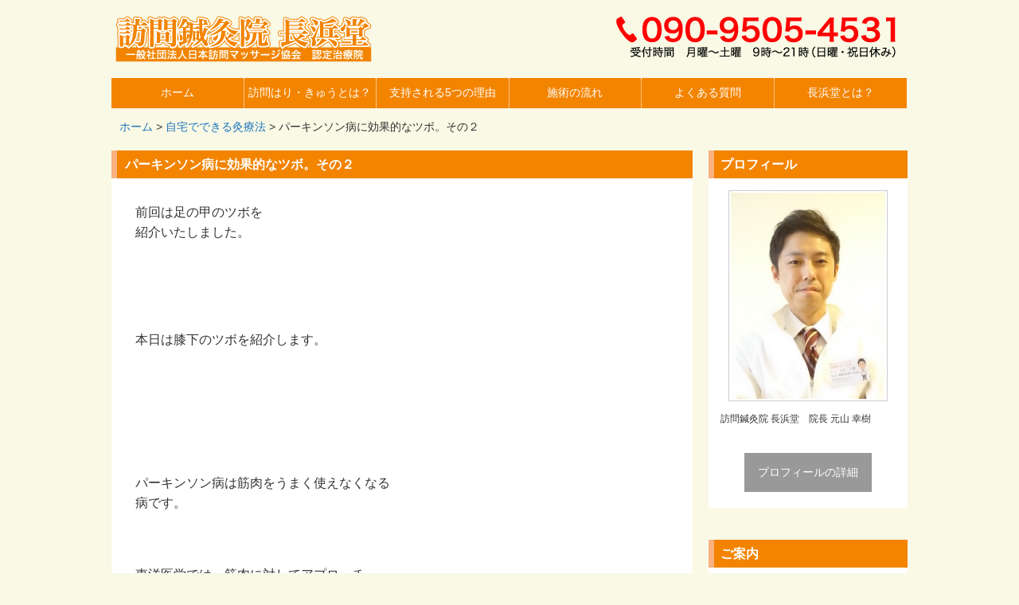

--- FILE ---
content_type: text/html; charset=UTF-8
request_url: http://shinkyuhoken.com/2017/12/01/%E3%83%91%E3%83%BC%E3%82%AD%E3%83%B3%E3%82%BD%E3%83%B3%E7%97%85%E3%81%AB%E5%8A%B9%E6%9E%9C%E7%9A%84%E3%81%AA%E3%83%84%E3%83%9C%E3%80%82%E3%81%9D%E3%81%AE%EF%BC%92/
body_size: 10832
content:
<!DOCTYPE html>
<html dir="ltr" lang="ja"
	prefix="og: https://ogp.me/ns#" >
<head>
<meta charset="UTF-8">
<meta name="viewport" content="width=device-width,initial-scale=1.0,minimum-scale=1.0,maximum-scale=1.0">
<meta name="google-site-verification" content="QJ1ESeWIxLngrYEozRtr91DlbejL7z3x0KDuMTrx0rI" />

<meta name="description" content="前回は足の甲のツボを紹介いたしました。&nbsp;&nbsp;本日は膝下のツボを紹介します。&nbsp;&nbsp;&nbsp;パーキンソン病は筋肉をうまく使えなくなる病です。&nbsp;東洋医学では、筋肉に対してアプローチするツボのことを「筋会」（きんえ）と呼びます。&nbsp;&nbsp;その筋…" />
<link rel="stylesheet" href="http://shinkyuhoken.com/wp-content/themes/LP_Designer_2CR_Biz_v2.0/style.css" type="text/css" media="screen,print" />
<link rel="alternate" type="application/rss+xml" title="訪問鍼灸院 長浜堂 RSS Feed" href="http://shinkyuhoken.com/feed/" />
<link rel="pingback" href="http://shinkyuhoken.com/xmlrpc.php" />
<link rel="stylesheet" href="http://shinkyuhoken.com/wp-content/themes/LP_Designer_2CR_Biz_v2.0/css/jquery.sidr.dark.css" />
<link href="//netdna.bootstrapcdn.com/font-awesome/4.1.0/css/font-awesome.css" rel="stylesheet">
<style type="text/css" media="screen">
/*------　フォントサイズ・行間　------*/
.container .contents { font-size: 16px;}
.container .contents { line-height: 1.6;}
/*------　タイトルバーカラー　------*/
h1.posttitle,h2.posttitle,h3.posttitle,.sidebanner01 a span,.sidebanner01 a:before,.commentF h3,h3.comments {color: #FFF;}
h1.posttitle,h2.posttitle,h3.posttitle,.contents h2,.contents h3,.contents h4,.related h3,.topnew h3 {border-left-color: #f9b27f;}
.contents h5 {border-bottom-color: #f9b27f;}
h1.posttitle,h2.posttitle,h3.posttitle,.sidebanner01 a,.contents a.more-link {background: #f38400;}
.commentF h3,h3.comments {border-left-color: #f9b27f;}
.commentF h3,h3.comments {background: #f38400;}
/*------　グローバルナビカラー　------*/
.global ul li a,.global ul li ul li a {color:#FFF;}
.global ul li a,.global ul li ul li a {background-color:#f38400;}
.menu-description {color:#DDD;}
/*------　リンクカラー　------*/
a:link,a:visited,a:active {color: #1e73be;}
/*------　リンクホバーカラー　------*/
a:hover,aside ul li a:hover,footer ul li a:hover,.pageN ul li a:hover,.new_archive_list li a:hover,.new_archive_list li a:hover time,aside ul li ul li a:hover,footer ul li ul li a:hover {color: #FF6600;}
/*------　フッターカラー　------*/
@media (min-width: 62.5rem) {
.footer {background-color: #f7ebd4;}}
/*------　メニューバーの位置　------*/
.sidemenu {bottom: 0;}
</style><script type="text/javascript" src="https://ajax.googleapis.com/ajax/libs/jquery/1.11.1/jquery.min.js"></script>
<script src="http://shinkyuhoken.com/wp-content/themes/LP_Designer_2CR_Biz_v2.0/js/jquery.sidr.min.js"></script>
<script src="http://shinkyuhoken.com/wp-content/themes/LP_Designer_2CR_Biz_v2.0/js/scrolltop.js"></script>
<script src="http://shinkyuhoken.com/wp-content/themes/LP_Designer_2CR_Biz_v2.0/js/gnavi.js"></script>
<!--[if lt IE 9]>
<script src="http://html5shiv.googlecode.com/svn/trunk/html5.js"></script>
<script src="http://css3-mediaqueries-js.googlecode.com/svn/trunk/css3-mediaqueries.js"></script>
<![endif]-->

		<!-- All in One SEO 4.2.2 -->
		<title>パーキンソン病に効果的なツボ。その２ | 訪問鍼灸院 長浜堂</title>
		<meta name="robots" content="max-image-preview:large" />
		<link rel="canonical" href="http://shinkyuhoken.com/2017/12/01/%e3%83%91%e3%83%bc%e3%82%ad%e3%83%b3%e3%82%bd%e3%83%b3%e7%97%85%e3%81%ab%e5%8a%b9%e6%9e%9c%e7%9a%84%e3%81%aa%e3%83%84%e3%83%9c%e3%80%82%e3%81%9d%e3%81%ae%ef%bc%92/" />
		<meta property="og:locale" content="ja_JP" />
		<meta property="og:site_name" content="訪問鍼灸院 長浜堂 | 福岡県福岡市の訪問リハビリ鍼灸「訪問鍼灸院 長浜堂」" />
		<meta property="og:type" content="article" />
		<meta property="og:title" content="パーキンソン病に効果的なツボ。その２ | 訪問鍼灸院 長浜堂" />
		<meta property="og:url" content="http://shinkyuhoken.com/2017/12/01/%e3%83%91%e3%83%bc%e3%82%ad%e3%83%b3%e3%82%bd%e3%83%b3%e7%97%85%e3%81%ab%e5%8a%b9%e6%9e%9c%e7%9a%84%e3%81%aa%e3%83%84%e3%83%9c%e3%80%82%e3%81%9d%e3%81%ae%ef%bc%92/" />
		<meta property="article:published_time" content="2017-12-01T07:59:02+00:00" />
		<meta property="article:modified_time" content="2025-05-25T12:20:41+00:00" />
		<meta name="twitter:card" content="summary" />
		<meta name="twitter:title" content="パーキンソン病に効果的なツボ。その２ | 訪問鍼灸院 長浜堂" />
		<meta name="google" content="nositelinkssearchbox" />
		<script type="application/ld+json" class="aioseo-schema">
			{"@context":"https:\/\/schema.org","@graph":[{"@type":"WebSite","@id":"http:\/\/shinkyuhoken.com\/#website","url":"http:\/\/shinkyuhoken.com\/","name":"\u8a2a\u554f\u937c\u7078\u9662 \u9577\u6d5c\u5802","description":"\u798f\u5ca1\u770c\u798f\u5ca1\u5e02\u306e\u8a2a\u554f\u30ea\u30cf\u30d3\u30ea\u937c\u7078\u300c\u8a2a\u554f\u937c\u7078\u9662 \u9577\u6d5c\u5802\u300d","inLanguage":"ja","publisher":{"@id":"http:\/\/shinkyuhoken.com\/#organization"}},{"@type":"Organization","@id":"http:\/\/shinkyuhoken.com\/#organization","name":"\u8a2a\u554f\u937c\u7078\u9662 \u9577\u6d5c\u5802","url":"http:\/\/shinkyuhoken.com\/"},{"@type":"BreadcrumbList","@id":"http:\/\/shinkyuhoken.com\/2017\/12\/01\/%e3%83%91%e3%83%bc%e3%82%ad%e3%83%b3%e3%82%bd%e3%83%b3%e7%97%85%e3%81%ab%e5%8a%b9%e6%9e%9c%e7%9a%84%e3%81%aa%e3%83%84%e3%83%9c%e3%80%82%e3%81%9d%e3%81%ae%ef%bc%92\/#breadcrumblist","itemListElement":[{"@type":"ListItem","@id":"http:\/\/shinkyuhoken.com\/#listItem","position":1,"item":{"@type":"WebPage","@id":"http:\/\/shinkyuhoken.com\/","name":"\u30db\u30fc\u30e0","description":"\u798f\u5ca1\u770c\u798f\u5ca1\u5e02\u306e\u8a2a\u554f\u30ea\u30cf\u30d3\u30ea\u937c\u7078\u300c\u8a2a\u554f\u937c\u7078\u9662 \u9577\u6d5c\u5802\u300d","url":"http:\/\/shinkyuhoken.com\/"},"nextItem":"http:\/\/shinkyuhoken.com\/2017\/#listItem"},{"@type":"ListItem","@id":"http:\/\/shinkyuhoken.com\/2017\/#listItem","position":2,"item":{"@type":"WebPage","@id":"http:\/\/shinkyuhoken.com\/2017\/","name":"2017","url":"http:\/\/shinkyuhoken.com\/2017\/"},"nextItem":"http:\/\/shinkyuhoken.com\/2017\/12\/#listItem","previousItem":"http:\/\/shinkyuhoken.com\/#listItem"},{"@type":"ListItem","@id":"http:\/\/shinkyuhoken.com\/2017\/12\/#listItem","position":3,"item":{"@type":"WebPage","@id":"http:\/\/shinkyuhoken.com\/2017\/12\/","name":"December","url":"http:\/\/shinkyuhoken.com\/2017\/12\/"},"nextItem":"http:\/\/shinkyuhoken.com\/2017\/12\/01\/#listItem","previousItem":"http:\/\/shinkyuhoken.com\/2017\/#listItem"},{"@type":"ListItem","@id":"http:\/\/shinkyuhoken.com\/2017\/12\/01\/#listItem","position":4,"item":{"@type":"WebPage","@id":"http:\/\/shinkyuhoken.com\/2017\/12\/01\/","name":"1","url":"http:\/\/shinkyuhoken.com\/2017\/12\/01\/"},"nextItem":"http:\/\/shinkyuhoken.com\/2017\/12\/01\/%e3%83%91%e3%83%bc%e3%82%ad%e3%83%b3%e3%82%bd%e3%83%b3%e7%97%85%e3%81%ab%e5%8a%b9%e6%9e%9c%e7%9a%84%e3%81%aa%e3%83%84%e3%83%9c%e3%80%82%e3%81%9d%e3%81%ae%ef%bc%92\/#listItem","previousItem":"http:\/\/shinkyuhoken.com\/2017\/12\/#listItem"},{"@type":"ListItem","@id":"http:\/\/shinkyuhoken.com\/2017\/12\/01\/%e3%83%91%e3%83%bc%e3%82%ad%e3%83%b3%e3%82%bd%e3%83%b3%e7%97%85%e3%81%ab%e5%8a%b9%e6%9e%9c%e7%9a%84%e3%81%aa%e3%83%84%e3%83%9c%e3%80%82%e3%81%9d%e3%81%ae%ef%bc%92\/#listItem","position":5,"item":{"@type":"WebPage","@id":"http:\/\/shinkyuhoken.com\/2017\/12\/01\/%e3%83%91%e3%83%bc%e3%82%ad%e3%83%b3%e3%82%bd%e3%83%b3%e7%97%85%e3%81%ab%e5%8a%b9%e6%9e%9c%e7%9a%84%e3%81%aa%e3%83%84%e3%83%9c%e3%80%82%e3%81%9d%e3%81%ae%ef%bc%92\/","name":"\u30d1\u30fc\u30ad\u30f3\u30bd\u30f3\u75c5\u306b\u52b9\u679c\u7684\u306a\u30c4\u30dc\u3002\u305d\u306e\uff12","url":"http:\/\/shinkyuhoken.com\/2017\/12\/01\/%e3%83%91%e3%83%bc%e3%82%ad%e3%83%b3%e3%82%bd%e3%83%b3%e7%97%85%e3%81%ab%e5%8a%b9%e6%9e%9c%e7%9a%84%e3%81%aa%e3%83%84%e3%83%9c%e3%80%82%e3%81%9d%e3%81%ae%ef%bc%92\/"},"previousItem":"http:\/\/shinkyuhoken.com\/2017\/12\/01\/#listItem"}]},{"@type":"Person","@id":"http:\/\/shinkyuhoken.com\/author\/motoyama\/#author","url":"http:\/\/shinkyuhoken.com\/author\/motoyama\/","name":"motoyama","image":{"@type":"ImageObject","@id":"http:\/\/shinkyuhoken.com\/2017\/12\/01\/%e3%83%91%e3%83%bc%e3%82%ad%e3%83%b3%e3%82%bd%e3%83%b3%e7%97%85%e3%81%ab%e5%8a%b9%e6%9e%9c%e7%9a%84%e3%81%aa%e3%83%84%e3%83%9c%e3%80%82%e3%81%9d%e3%81%ae%ef%bc%92\/#authorImage","url":"http:\/\/0.gravatar.com\/avatar\/617c9dc31890c814ecc71825e71a939b?s=96&d=mm&r=g","width":96,"height":96,"caption":"motoyama"}},{"@type":"WebPage","@id":"http:\/\/shinkyuhoken.com\/2017\/12\/01\/%e3%83%91%e3%83%bc%e3%82%ad%e3%83%b3%e3%82%bd%e3%83%b3%e7%97%85%e3%81%ab%e5%8a%b9%e6%9e%9c%e7%9a%84%e3%81%aa%e3%83%84%e3%83%9c%e3%80%82%e3%81%9d%e3%81%ae%ef%bc%92\/#webpage","url":"http:\/\/shinkyuhoken.com\/2017\/12\/01\/%e3%83%91%e3%83%bc%e3%82%ad%e3%83%b3%e3%82%bd%e3%83%b3%e7%97%85%e3%81%ab%e5%8a%b9%e6%9e%9c%e7%9a%84%e3%81%aa%e3%83%84%e3%83%9c%e3%80%82%e3%81%9d%e3%81%ae%ef%bc%92\/","name":"\u30d1\u30fc\u30ad\u30f3\u30bd\u30f3\u75c5\u306b\u52b9\u679c\u7684\u306a\u30c4\u30dc\u3002\u305d\u306e\uff12 | \u8a2a\u554f\u937c\u7078\u9662 \u9577\u6d5c\u5802","inLanguage":"ja","isPartOf":{"@id":"http:\/\/shinkyuhoken.com\/#website"},"breadcrumb":{"@id":"http:\/\/shinkyuhoken.com\/2017\/12\/01\/%e3%83%91%e3%83%bc%e3%82%ad%e3%83%b3%e3%82%bd%e3%83%b3%e7%97%85%e3%81%ab%e5%8a%b9%e6%9e%9c%e7%9a%84%e3%81%aa%e3%83%84%e3%83%9c%e3%80%82%e3%81%9d%e3%81%ae%ef%bc%92\/#breadcrumblist"},"author":"http:\/\/shinkyuhoken.com\/author\/motoyama\/#author","creator":"http:\/\/shinkyuhoken.com\/author\/motoyama\/#author","image":{"@type":"ImageObject","@id":"http:\/\/shinkyuhoken.com\/#mainImage","url":"http:\/\/shinkyuhoken.com\/wp-content\/uploads\/2017\/12\/807136.jpg","width":1337,"height":1134},"primaryImageOfPage":{"@id":"http:\/\/shinkyuhoken.com\/2017\/12\/01\/%e3%83%91%e3%83%bc%e3%82%ad%e3%83%b3%e3%82%bd%e3%83%b3%e7%97%85%e3%81%ab%e5%8a%b9%e6%9e%9c%e7%9a%84%e3%81%aa%e3%83%84%e3%83%9c%e3%80%82%e3%81%9d%e3%81%ae%ef%bc%92\/#mainImage"},"datePublished":"2017-12-01T07:59:02+09:00","dateModified":"2025-05-25T12:20:41+09:00"},{"@type":"Article","@id":"http:\/\/shinkyuhoken.com\/2017\/12\/01\/%e3%83%91%e3%83%bc%e3%82%ad%e3%83%b3%e3%82%bd%e3%83%b3%e7%97%85%e3%81%ab%e5%8a%b9%e6%9e%9c%e7%9a%84%e3%81%aa%e3%83%84%e3%83%9c%e3%80%82%e3%81%9d%e3%81%ae%ef%bc%92\/#article","name":"\u30d1\u30fc\u30ad\u30f3\u30bd\u30f3\u75c5\u306b\u52b9\u679c\u7684\u306a\u30c4\u30dc\u3002\u305d\u306e\uff12 | \u8a2a\u554f\u937c\u7078\u9662 \u9577\u6d5c\u5802","inLanguage":"ja","headline":"\u30d1\u30fc\u30ad\u30f3\u30bd\u30f3\u75c5\u306b\u52b9\u679c\u7684\u306a\u30c4\u30dc\u3002\u305d\u306e\uff12","author":{"@id":"http:\/\/shinkyuhoken.com\/author\/motoyama\/#author"},"publisher":{"@id":"http:\/\/shinkyuhoken.com\/#organization"},"datePublished":"2017-12-01T07:59:02+09:00","dateModified":"2025-05-25T12:20:41+09:00","articleSection":"\u81ea\u5b85\u3067\u3067\u304d\u308b\u7078\u7642\u6cd5","mainEntityOfPage":{"@id":"http:\/\/shinkyuhoken.com\/2017\/12\/01\/%e3%83%91%e3%83%bc%e3%82%ad%e3%83%b3%e3%82%bd%e3%83%b3%e7%97%85%e3%81%ab%e5%8a%b9%e6%9e%9c%e7%9a%84%e3%81%aa%e3%83%84%e3%83%9c%e3%80%82%e3%81%9d%e3%81%ae%ef%bc%92\/#webpage"},"isPartOf":{"@id":"http:\/\/shinkyuhoken.com\/2017\/12\/01\/%e3%83%91%e3%83%bc%e3%82%ad%e3%83%b3%e3%82%bd%e3%83%b3%e7%97%85%e3%81%ab%e5%8a%b9%e6%9e%9c%e7%9a%84%e3%81%aa%e3%83%84%e3%83%9c%e3%80%82%e3%81%9d%e3%81%ae%ef%bc%92\/#webpage"},"image":{"@type":"ImageObject","@id":"http:\/\/shinkyuhoken.com\/#articleImage","url":"http:\/\/shinkyuhoken.com\/wp-content\/uploads\/2017\/12\/807136.jpg","width":1337,"height":1134}}]}
		</script>
		<script type="text/javascript" >
			window.ga=window.ga||function(){(ga.q=ga.q||[]).push(arguments)};ga.l=+new Date;
			ga('create', "UA-99009060-1", 'auto');
			ga('send', 'pageview');
		</script>
		<script async src="https://www.google-analytics.com/analytics.js"></script>
		<!-- All in One SEO -->

<link rel="alternate" type="application/rss+xml" title="訪問鍼灸院 長浜堂 &raquo; フィード" href="http://shinkyuhoken.com/feed/" />
<link rel="alternate" type="application/rss+xml" title="訪問鍼灸院 長浜堂 &raquo; コメントフィード" href="http://shinkyuhoken.com/comments/feed/" />
<script type="text/javascript">
window._wpemojiSettings = {"baseUrl":"https:\/\/s.w.org\/images\/core\/emoji\/14.0.0\/72x72\/","ext":".png","svgUrl":"https:\/\/s.w.org\/images\/core\/emoji\/14.0.0\/svg\/","svgExt":".svg","source":{"concatemoji":"http:\/\/shinkyuhoken.com\/wp-includes\/js\/wp-emoji-release.min.js?ver=6.2.8"}};
/*! This file is auto-generated */
!function(e,a,t){var n,r,o,i=a.createElement("canvas"),p=i.getContext&&i.getContext("2d");function s(e,t){p.clearRect(0,0,i.width,i.height),p.fillText(e,0,0);e=i.toDataURL();return p.clearRect(0,0,i.width,i.height),p.fillText(t,0,0),e===i.toDataURL()}function c(e){var t=a.createElement("script");t.src=e,t.defer=t.type="text/javascript",a.getElementsByTagName("head")[0].appendChild(t)}for(o=Array("flag","emoji"),t.supports={everything:!0,everythingExceptFlag:!0},r=0;r<o.length;r++)t.supports[o[r]]=function(e){if(p&&p.fillText)switch(p.textBaseline="top",p.font="600 32px Arial",e){case"flag":return s("\ud83c\udff3\ufe0f\u200d\u26a7\ufe0f","\ud83c\udff3\ufe0f\u200b\u26a7\ufe0f")?!1:!s("\ud83c\uddfa\ud83c\uddf3","\ud83c\uddfa\u200b\ud83c\uddf3")&&!s("\ud83c\udff4\udb40\udc67\udb40\udc62\udb40\udc65\udb40\udc6e\udb40\udc67\udb40\udc7f","\ud83c\udff4\u200b\udb40\udc67\u200b\udb40\udc62\u200b\udb40\udc65\u200b\udb40\udc6e\u200b\udb40\udc67\u200b\udb40\udc7f");case"emoji":return!s("\ud83e\udef1\ud83c\udffb\u200d\ud83e\udef2\ud83c\udfff","\ud83e\udef1\ud83c\udffb\u200b\ud83e\udef2\ud83c\udfff")}return!1}(o[r]),t.supports.everything=t.supports.everything&&t.supports[o[r]],"flag"!==o[r]&&(t.supports.everythingExceptFlag=t.supports.everythingExceptFlag&&t.supports[o[r]]);t.supports.everythingExceptFlag=t.supports.everythingExceptFlag&&!t.supports.flag,t.DOMReady=!1,t.readyCallback=function(){t.DOMReady=!0},t.supports.everything||(n=function(){t.readyCallback()},a.addEventListener?(a.addEventListener("DOMContentLoaded",n,!1),e.addEventListener("load",n,!1)):(e.attachEvent("onload",n),a.attachEvent("onreadystatechange",function(){"complete"===a.readyState&&t.readyCallback()})),(e=t.source||{}).concatemoji?c(e.concatemoji):e.wpemoji&&e.twemoji&&(c(e.twemoji),c(e.wpemoji)))}(window,document,window._wpemojiSettings);
</script>
<style type="text/css">
img.wp-smiley,
img.emoji {
	display: inline !important;
	border: none !important;
	box-shadow: none !important;
	height: 1em !important;
	width: 1em !important;
	margin: 0 0.07em !important;
	vertical-align: -0.1em !important;
	background: none !important;
	padding: 0 !important;
}
</style>
	<link rel='stylesheet' id='wp-block-library-css' href='http://shinkyuhoken.com/wp-includes/css/dist/block-library/style.min.css?ver=6.2.8' type='text/css' media='all' />
<link rel='stylesheet' id='classic-theme-styles-css' href='http://shinkyuhoken.com/wp-includes/css/classic-themes.min.css?ver=6.2.8' type='text/css' media='all' />
<style id='global-styles-inline-css' type='text/css'>
body{--wp--preset--color--black: #000000;--wp--preset--color--cyan-bluish-gray: #abb8c3;--wp--preset--color--white: #ffffff;--wp--preset--color--pale-pink: #f78da7;--wp--preset--color--vivid-red: #cf2e2e;--wp--preset--color--luminous-vivid-orange: #ff6900;--wp--preset--color--luminous-vivid-amber: #fcb900;--wp--preset--color--light-green-cyan: #7bdcb5;--wp--preset--color--vivid-green-cyan: #00d084;--wp--preset--color--pale-cyan-blue: #8ed1fc;--wp--preset--color--vivid-cyan-blue: #0693e3;--wp--preset--color--vivid-purple: #9b51e0;--wp--preset--gradient--vivid-cyan-blue-to-vivid-purple: linear-gradient(135deg,rgba(6,147,227,1) 0%,rgb(155,81,224) 100%);--wp--preset--gradient--light-green-cyan-to-vivid-green-cyan: linear-gradient(135deg,rgb(122,220,180) 0%,rgb(0,208,130) 100%);--wp--preset--gradient--luminous-vivid-amber-to-luminous-vivid-orange: linear-gradient(135deg,rgba(252,185,0,1) 0%,rgba(255,105,0,1) 100%);--wp--preset--gradient--luminous-vivid-orange-to-vivid-red: linear-gradient(135deg,rgba(255,105,0,1) 0%,rgb(207,46,46) 100%);--wp--preset--gradient--very-light-gray-to-cyan-bluish-gray: linear-gradient(135deg,rgb(238,238,238) 0%,rgb(169,184,195) 100%);--wp--preset--gradient--cool-to-warm-spectrum: linear-gradient(135deg,rgb(74,234,220) 0%,rgb(151,120,209) 20%,rgb(207,42,186) 40%,rgb(238,44,130) 60%,rgb(251,105,98) 80%,rgb(254,248,76) 100%);--wp--preset--gradient--blush-light-purple: linear-gradient(135deg,rgb(255,206,236) 0%,rgb(152,150,240) 100%);--wp--preset--gradient--blush-bordeaux: linear-gradient(135deg,rgb(254,205,165) 0%,rgb(254,45,45) 50%,rgb(107,0,62) 100%);--wp--preset--gradient--luminous-dusk: linear-gradient(135deg,rgb(255,203,112) 0%,rgb(199,81,192) 50%,rgb(65,88,208) 100%);--wp--preset--gradient--pale-ocean: linear-gradient(135deg,rgb(255,245,203) 0%,rgb(182,227,212) 50%,rgb(51,167,181) 100%);--wp--preset--gradient--electric-grass: linear-gradient(135deg,rgb(202,248,128) 0%,rgb(113,206,126) 100%);--wp--preset--gradient--midnight: linear-gradient(135deg,rgb(2,3,129) 0%,rgb(40,116,252) 100%);--wp--preset--duotone--dark-grayscale: url('#wp-duotone-dark-grayscale');--wp--preset--duotone--grayscale: url('#wp-duotone-grayscale');--wp--preset--duotone--purple-yellow: url('#wp-duotone-purple-yellow');--wp--preset--duotone--blue-red: url('#wp-duotone-blue-red');--wp--preset--duotone--midnight: url('#wp-duotone-midnight');--wp--preset--duotone--magenta-yellow: url('#wp-duotone-magenta-yellow');--wp--preset--duotone--purple-green: url('#wp-duotone-purple-green');--wp--preset--duotone--blue-orange: url('#wp-duotone-blue-orange');--wp--preset--font-size--small: 13px;--wp--preset--font-size--medium: 20px;--wp--preset--font-size--large: 36px;--wp--preset--font-size--x-large: 42px;--wp--preset--spacing--20: 0.44rem;--wp--preset--spacing--30: 0.67rem;--wp--preset--spacing--40: 1rem;--wp--preset--spacing--50: 1.5rem;--wp--preset--spacing--60: 2.25rem;--wp--preset--spacing--70: 3.38rem;--wp--preset--spacing--80: 5.06rem;--wp--preset--shadow--natural: 6px 6px 9px rgba(0, 0, 0, 0.2);--wp--preset--shadow--deep: 12px 12px 50px rgba(0, 0, 0, 0.4);--wp--preset--shadow--sharp: 6px 6px 0px rgba(0, 0, 0, 0.2);--wp--preset--shadow--outlined: 6px 6px 0px -3px rgba(255, 255, 255, 1), 6px 6px rgba(0, 0, 0, 1);--wp--preset--shadow--crisp: 6px 6px 0px rgba(0, 0, 0, 1);}:where(.is-layout-flex){gap: 0.5em;}body .is-layout-flow > .alignleft{float: left;margin-inline-start: 0;margin-inline-end: 2em;}body .is-layout-flow > .alignright{float: right;margin-inline-start: 2em;margin-inline-end: 0;}body .is-layout-flow > .aligncenter{margin-left: auto !important;margin-right: auto !important;}body .is-layout-constrained > .alignleft{float: left;margin-inline-start: 0;margin-inline-end: 2em;}body .is-layout-constrained > .alignright{float: right;margin-inline-start: 2em;margin-inline-end: 0;}body .is-layout-constrained > .aligncenter{margin-left: auto !important;margin-right: auto !important;}body .is-layout-constrained > :where(:not(.alignleft):not(.alignright):not(.alignfull)){max-width: var(--wp--style--global--content-size);margin-left: auto !important;margin-right: auto !important;}body .is-layout-constrained > .alignwide{max-width: var(--wp--style--global--wide-size);}body .is-layout-flex{display: flex;}body .is-layout-flex{flex-wrap: wrap;align-items: center;}body .is-layout-flex > *{margin: 0;}:where(.wp-block-columns.is-layout-flex){gap: 2em;}.has-black-color{color: var(--wp--preset--color--black) !important;}.has-cyan-bluish-gray-color{color: var(--wp--preset--color--cyan-bluish-gray) !important;}.has-white-color{color: var(--wp--preset--color--white) !important;}.has-pale-pink-color{color: var(--wp--preset--color--pale-pink) !important;}.has-vivid-red-color{color: var(--wp--preset--color--vivid-red) !important;}.has-luminous-vivid-orange-color{color: var(--wp--preset--color--luminous-vivid-orange) !important;}.has-luminous-vivid-amber-color{color: var(--wp--preset--color--luminous-vivid-amber) !important;}.has-light-green-cyan-color{color: var(--wp--preset--color--light-green-cyan) !important;}.has-vivid-green-cyan-color{color: var(--wp--preset--color--vivid-green-cyan) !important;}.has-pale-cyan-blue-color{color: var(--wp--preset--color--pale-cyan-blue) !important;}.has-vivid-cyan-blue-color{color: var(--wp--preset--color--vivid-cyan-blue) !important;}.has-vivid-purple-color{color: var(--wp--preset--color--vivid-purple) !important;}.has-black-background-color{background-color: var(--wp--preset--color--black) !important;}.has-cyan-bluish-gray-background-color{background-color: var(--wp--preset--color--cyan-bluish-gray) !important;}.has-white-background-color{background-color: var(--wp--preset--color--white) !important;}.has-pale-pink-background-color{background-color: var(--wp--preset--color--pale-pink) !important;}.has-vivid-red-background-color{background-color: var(--wp--preset--color--vivid-red) !important;}.has-luminous-vivid-orange-background-color{background-color: var(--wp--preset--color--luminous-vivid-orange) !important;}.has-luminous-vivid-amber-background-color{background-color: var(--wp--preset--color--luminous-vivid-amber) !important;}.has-light-green-cyan-background-color{background-color: var(--wp--preset--color--light-green-cyan) !important;}.has-vivid-green-cyan-background-color{background-color: var(--wp--preset--color--vivid-green-cyan) !important;}.has-pale-cyan-blue-background-color{background-color: var(--wp--preset--color--pale-cyan-blue) !important;}.has-vivid-cyan-blue-background-color{background-color: var(--wp--preset--color--vivid-cyan-blue) !important;}.has-vivid-purple-background-color{background-color: var(--wp--preset--color--vivid-purple) !important;}.has-black-border-color{border-color: var(--wp--preset--color--black) !important;}.has-cyan-bluish-gray-border-color{border-color: var(--wp--preset--color--cyan-bluish-gray) !important;}.has-white-border-color{border-color: var(--wp--preset--color--white) !important;}.has-pale-pink-border-color{border-color: var(--wp--preset--color--pale-pink) !important;}.has-vivid-red-border-color{border-color: var(--wp--preset--color--vivid-red) !important;}.has-luminous-vivid-orange-border-color{border-color: var(--wp--preset--color--luminous-vivid-orange) !important;}.has-luminous-vivid-amber-border-color{border-color: var(--wp--preset--color--luminous-vivid-amber) !important;}.has-light-green-cyan-border-color{border-color: var(--wp--preset--color--light-green-cyan) !important;}.has-vivid-green-cyan-border-color{border-color: var(--wp--preset--color--vivid-green-cyan) !important;}.has-pale-cyan-blue-border-color{border-color: var(--wp--preset--color--pale-cyan-blue) !important;}.has-vivid-cyan-blue-border-color{border-color: var(--wp--preset--color--vivid-cyan-blue) !important;}.has-vivid-purple-border-color{border-color: var(--wp--preset--color--vivid-purple) !important;}.has-vivid-cyan-blue-to-vivid-purple-gradient-background{background: var(--wp--preset--gradient--vivid-cyan-blue-to-vivid-purple) !important;}.has-light-green-cyan-to-vivid-green-cyan-gradient-background{background: var(--wp--preset--gradient--light-green-cyan-to-vivid-green-cyan) !important;}.has-luminous-vivid-amber-to-luminous-vivid-orange-gradient-background{background: var(--wp--preset--gradient--luminous-vivid-amber-to-luminous-vivid-orange) !important;}.has-luminous-vivid-orange-to-vivid-red-gradient-background{background: var(--wp--preset--gradient--luminous-vivid-orange-to-vivid-red) !important;}.has-very-light-gray-to-cyan-bluish-gray-gradient-background{background: var(--wp--preset--gradient--very-light-gray-to-cyan-bluish-gray) !important;}.has-cool-to-warm-spectrum-gradient-background{background: var(--wp--preset--gradient--cool-to-warm-spectrum) !important;}.has-blush-light-purple-gradient-background{background: var(--wp--preset--gradient--blush-light-purple) !important;}.has-blush-bordeaux-gradient-background{background: var(--wp--preset--gradient--blush-bordeaux) !important;}.has-luminous-dusk-gradient-background{background: var(--wp--preset--gradient--luminous-dusk) !important;}.has-pale-ocean-gradient-background{background: var(--wp--preset--gradient--pale-ocean) !important;}.has-electric-grass-gradient-background{background: var(--wp--preset--gradient--electric-grass) !important;}.has-midnight-gradient-background{background: var(--wp--preset--gradient--midnight) !important;}.has-small-font-size{font-size: var(--wp--preset--font-size--small) !important;}.has-medium-font-size{font-size: var(--wp--preset--font-size--medium) !important;}.has-large-font-size{font-size: var(--wp--preset--font-size--large) !important;}.has-x-large-font-size{font-size: var(--wp--preset--font-size--x-large) !important;}
.wp-block-navigation a:where(:not(.wp-element-button)){color: inherit;}
:where(.wp-block-columns.is-layout-flex){gap: 2em;}
.wp-block-pullquote{font-size: 1.5em;line-height: 1.6;}
</style>
<link rel='stylesheet' id='contact-form-7-css' href='http://shinkyuhoken.com/wp-content/plugins/contact-form-7/includes/css/styles.css?ver=5.6' type='text/css' media='all' />
<link rel="https://api.w.org/" href="http://shinkyuhoken.com/wp-json/" /><link rel="alternate" type="application/json" href="http://shinkyuhoken.com/wp-json/wp/v2/posts/3469" /><link rel="EditURI" type="application/rsd+xml" title="RSD" href="http://shinkyuhoken.com/xmlrpc.php?rsd" />
<link rel="wlwmanifest" type="application/wlwmanifest+xml" href="http://shinkyuhoken.com/wp-includes/wlwmanifest.xml" />
<link rel='shortlink' href='http://shinkyuhoken.com/?p=3469' />
<link rel="alternate" type="application/json+oembed" href="http://shinkyuhoken.com/wp-json/oembed/1.0/embed?url=http%3A%2F%2Fshinkyuhoken.com%2F2017%2F12%2F01%2F%25e3%2583%2591%25e3%2583%25bc%25e3%2582%25ad%25e3%2583%25b3%25e3%2582%25bd%25e3%2583%25b3%25e7%2597%2585%25e3%2581%25ab%25e5%258a%25b9%25e6%259e%259c%25e7%259a%2584%25e3%2581%25aa%25e3%2583%2584%25e3%2583%259c%25e3%2580%2582%25e3%2581%259d%25e3%2581%25ae%25ef%25bc%2592%2F" />
<link rel="alternate" type="text/xml+oembed" href="http://shinkyuhoken.com/wp-json/oembed/1.0/embed?url=http%3A%2F%2Fshinkyuhoken.com%2F2017%2F12%2F01%2F%25e3%2583%2591%25e3%2583%25bc%25e3%2582%25ad%25e3%2583%25b3%25e3%2582%25bd%25e3%2583%25b3%25e7%2597%2585%25e3%2581%25ab%25e5%258a%25b9%25e6%259e%259c%25e7%259a%2584%25e3%2581%25aa%25e3%2583%2584%25e3%2583%259c%25e3%2580%2582%25e3%2581%259d%25e3%2581%25ae%25ef%25bc%2592%2F&#038;format=xml" />
<style type="text/css" id="custom-background-css">
body.custom-background { background-color: #f9f9e5; }
</style>
			<style type="text/css" id="wp-custom-css">
			ul.faq {
  padding-bottom: 30px;
  margin-bottom: 40px;
  border-bottom: 1px dotted #ccc;
}

ul.faq li.qus, ul.faq li.ans {
  display: block;
  font-size: 100%;
  padding-left: 20px;
  line-height: 1.8;
  margin-bottom: 0px;
}

li.ans {
    display: block;
    font-size: 100%;
    padding-left: 45px;
    margin-top: 30px;
}

ul.faq li.ans:before {
    background-color: #F69;
    content: "A";
}

ul.faq li.qus:before {
    background-color: #69F;
    content: "Q";
}

ul.faq li.qus:before, ul.faq li.ans:before {
    border-radius: 4px;
    color: #fff;
    display: block;
    float: left;
    font-size: 100%;
    width: 32px;
    height: 32px;
    line-height: 32px;
    margin-left: -40px;
    text-align: center;
}		</style>
		<script type="text/javascript">
$(document).ready(function() {
$('#side-menu').sidr();
});
</script>
</head>

<body class="post-template-default single single-post postid-3469 single-format-standard custom-background" id="header">

<div class="navi">


	<header class="container clearfix">
	<div class="title clearfix">
	<div class="titleTop">
					<a href="http://shinkyuhoken.com/" title="訪問鍼灸院 長浜堂" rel="home"><img src="http://shinkyuhoken.com/wp-content/uploads/2017/08/logo.png" alt="訪問鍼灸院 長浜堂" /></a>
			</div><!-- /.titleTop -->

	<!-- ヘッダー部説明 -->
			<div class="descriptionImg">
<img src="http://shinkyuhoken.com/wp-content/uploads/2017/06/004.png" alt="鍼灸院　長浜堂" />
</div>	</div><!-- グローバルメニュー -->
<div id="gnavi" class="navi">
	<nav class="global clearfix">
		<div class="menu-menu-1-container"><ul id="menu-menu-1" class="menu"><li id="menu-item-4" class="menu-item menu-item-type-custom menu-item-object-custom menu-item-home menu-item-4"><a href="http://shinkyuhoken.com/">ホーム<br /><span></span></a></li>
<li id="menu-item-2461" class="menu-item menu-item-type-post_type menu-item-object-page menu-item-2461"><a href="http://shinkyuhoken.com/%e8%a8%aa%e5%95%8f%e3%81%af%e3%82%8a%e3%83%bb%e3%81%8d%e3%82%85%e3%81%86%e3%81%a8%e3%81%af%ef%bc%9f/">訪問はり・きゅうとは？<br /><span></span></a></li>
<li id="menu-item-2459" class="menu-item menu-item-type-post_type menu-item-object-page menu-item-2459"><a href="http://shinkyuhoken.com/%e6%94%af%e6%8c%81%e3%81%95%e3%82%8c%e3%82%8b5%e3%81%a4%e3%81%ae%e7%90%86%e7%94%b1/">支持される5つの理由<br /><span></span></a></li>
<li id="menu-item-2460" class="menu-item menu-item-type-post_type menu-item-object-page menu-item-2460"><a href="http://shinkyuhoken.com/%e6%96%bd%e8%a1%93%e3%81%ae%e6%b5%81%e3%82%8c/">施術の流れ<br /><span></span></a></li>
<li id="menu-item-2457" class="menu-item menu-item-type-post_type menu-item-object-page menu-item-2457"><a href="http://shinkyuhoken.com/%e3%82%88%e3%81%8f%e3%81%82%e3%82%8b%e8%b3%aa%e5%95%8f/">よくある質問<br /><span></span></a></li>
<li id="menu-item-2500" class="menu-item menu-item-type-post_type menu-item-object-page menu-item-has-children menu-item-2500"><a href="http://shinkyuhoken.com/%e8%a8%aa%e5%95%8f%e9%8d%bc%e7%81%b8%e9%99%a2%e3%80%80%e9%95%b7%e6%b5%9c%e5%a0%82%e3%81%a8%e3%81%af%ef%bc%9f/">長浜堂とは？<br /><span></span></a>
<ul class="sub-menu">
	<li id="menu-item-2458" class="menu-item menu-item-type-post_type menu-item-object-page menu-item-2458"><a href="http://shinkyuhoken.com/%e5%ae%89%e5%bf%83%ef%bc%813%e3%81%a4%e3%81%ae%e3%81%8a%e7%b4%84%e6%9d%9f/">安心！3つのお約束<br /><span></span></a></li>
	<li id="menu-item-2509" class="menu-item menu-item-type-post_type menu-item-object-page menu-item-2509"><a href="http://shinkyuhoken.com/%e8%a8%aa%e5%95%8f%e3%82%a8%e3%83%aa%e3%82%a2%ef%bc%86%e6%96%99%e9%87%91%e8%a1%a8/">訪問エリア＆料金表<br /><span></span></a></li>
	<li id="menu-item-2559" class="menu-item menu-item-type-taxonomy menu-item-object-category menu-item-2559"><a href="http://shinkyuhoken.com/category/%e3%81%94%e5%88%a9%e7%94%a8%e8%80%85%e6%a7%98%e3%81%ae%e5%a3%b0/">ご利用者様の声<br /><span></span></a></li>
	<li id="menu-item-2506" class="menu-item menu-item-type-post_type menu-item-object-page menu-item-2506"><a href="http://shinkyuhoken.com/%e3%81%8a%e5%95%8f%e3%81%84%e5%90%88%e3%82%8f%e3%81%9b/">お問い合わせ<br /><span></span></a></li>
</ul>
</li>
</ul></div>	</nav>
</div>
<!-- カスタムヘッダー -->

	<!-- パンくず -->
	<div id="breadcrumb"><ul><li itemscope itemtype="http://data-vocabulary.org/Breadcrumb"><a href="http://shinkyuhoken.com/" class="home" itemprop="url" ><span itemprop="title">ホーム</span></a></li><li itemscope itemtype="http://data-vocabulary.org/Breadcrumb">&nbsp;&gt;&nbsp;<a href="http://shinkyuhoken.com/category/%e8%87%aa%e5%ae%85%e3%81%a7%e3%81%a7%e3%81%8d%e3%82%8b%e7%81%b8%e7%99%82%e6%b3%95/" itemprop="url" ><span itemprop="title">自宅でできる灸療法</span></a></li><li itemscope itemtype="http://data-vocabulary.org/Breadcrumb">&nbsp;&gt;&nbsp;<span itemprop="title">パーキンソン病に効果的なツボ。その２</span></li></ul></div>
	</header>
<div class="main container clearfix">

<article class="container clearfix">
<div class="container-in">


		<div id="post-3469" class="post">

	<header>
		<h1 class="posttitle"><span>パーキンソン病に効果的なツボ。その２</span></h1>
	</header>

	<div class="contents">

			
	<section>
		<p>前回は足の甲のツボを<br />
紹介いたしました。</p>
<p>&nbsp;</p>
<p>&nbsp;</p>
<p>本日は膝下のツボを紹介します。</p>
<p>&nbsp;</p>
<p>&nbsp;</p>
<p>&nbsp;</p>
<p>パーキンソン病は筋肉をうまく使えなくなる<br />
病です。</p>
<p>&nbsp;</p>
<p>東洋医学では、筋肉に対してアプローチ<br />
するツボのことを「筋会」（きんえ）<br />
と呼びます。</p>
<p>&nbsp;</p>
<p>&nbsp;</p>
<p>その筋会のツボは、胆経の<br />
「陽陵泉」（ようりょうせん）<br />
<img decoding="async" class="alignnone size-full wp-image-3470" src="http://shinkyuhoken.com/wp-content/uploads/2017/12/807136.jpg" alt="" width="1337" height="1134" srcset="http://shinkyuhoken.com/wp-content/uploads/2017/12/807136.jpg 1337w, http://shinkyuhoken.com/wp-content/uploads/2017/12/807136-300x254.jpg 300w, http://shinkyuhoken.com/wp-content/uploads/2017/12/807136-768x651.jpg 768w, http://shinkyuhoken.com/wp-content/uploads/2017/12/807136-1024x869.jpg 1024w, http://shinkyuhoken.com/wp-content/uploads/2017/12/807136-100x85.jpg 100w" sizes="(max-width: 1337px) 100vw, 1337px" /></p>
<p>陽陵泉：膝の真横下に突起している骨（腓骨）の下にあり押すと痛いところ。</p>
<p>&nbsp;</p>
<p>&nbsp;</p>
<p>お灸をする前に、少し指圧してあげると<br />
より効果的です。</p>
<p>&nbsp;</p>
<p>&nbsp;</p>
<p>是非お試しください^^</p>
<p>&nbsp;</p>
	</section>

			
	<!-- ソーシャルブックマーク -->
	<div class="bookmark clearfix">
			</div><!-- /.bookmark -->

	<footer class="postinfo clearfix">
						<br /><span class="fa fa-calendar"> <time datetime="2017年12月1日(金)">2017年12月1日(金)</time></span>
				　<span class="fa fa-folder-open"> <a href="http://shinkyuhoken.com/category/%e8%87%aa%e5%ae%85%e3%81%a7%e3%81%a7%e3%81%8d%e3%82%8b%e7%81%b8%e7%99%82%e6%b3%95/" rel="category tag">自宅でできる灸療法</a></span>
		<br />
		<span class="comments"><span><span class="screen-reader-text">パーキンソン病に効果的なツボ。その２ は</span>コメントを受け付けていません</span></span>
			</footer><!-- /.postinfo -->

	<div class="related clearfix">
	<h3>関連記事</h3>
	<ul id="relation">
		</ul>
	</div>

	</div><!-- /.contents -->

	</div><!-- /.post -->



<div id="comments">



</div><!-- comments -->
<!-- 次のページへ／前のページへ -->
	<nav><p class="pagelink">
		<span class="pageprev">&laquo; <a href="http://shinkyuhoken.com/2017/11/30/%e3%83%91%e3%83%bc%e3%82%ad%e3%83%b3%e3%82%bd%e3%83%b3%e7%97%85%e3%81%ab%e5%8a%b9%e6%9e%9c%e7%9a%84%e3%81%aa%e3%83%84%e3%83%9c%e3%80%82%e3%81%9d%e3%81%ae%ef%bc%91/" rel="prev">パーキンソン病に効果的なツボ。その１</a></span>
		<span class="pagenext"><a href="http://shinkyuhoken.com/2017/12/04/%e3%83%91%e3%83%bc%e3%82%ad%e3%83%b3%e3%82%bd%e3%83%b3%e7%97%85%e3%81%ab%e5%8a%b9%e6%9e%9c%e7%9a%84%e3%81%aa%e3%83%84%e3%83%9c%e3%80%82%e3%81%9d%e3%81%ae%ef%bc%93/" rel="next">パーキンソン病に効果的なツボ。その３</a> &raquo;</span>
	</p></nav>
<!-- /次のページへ／前のページへ -->


</div>
</article>

	<aside class="container clearfix">

<section class="box">
	<h3 class="posttitle">プロフィール</h3>
	<div class="prof">
		<a href="http://shinkyuhoken.com/%e8%a8%aa%e5%95%8f%e9%8d%bc%e7%81%b8%e9%99%a2%e3%80%80%e9%95%b7%e6%b5%9c%e5%a0%82%e3%81%a8%e3%81%af%ef%bc%9f/">
		<img src="http://shinkyuhoken.com/wp-content/uploads/2017/08/motoyama_prof.jpg" class="aligncenter" /></a>
		<p>訪問鍼灸院 長浜堂　院長 元山 幸樹</p>		
		<div class="prof-button clearfix"><a href="http://shinkyuhoken.com/%e8%a8%aa%e5%95%8f%e9%8d%bc%e7%81%b8%e9%99%a2%e3%80%80%e9%95%b7%e6%b5%9c%e5%a0%82%e3%81%a8%e3%81%af%ef%bc%9f/"><span>プロフィールの詳細</span></a></div>		
	</div>
</section><section class="box"><div id="nav_menu-2" class="widget widget_nav_menu"><h3 class="posttitle"><span>ご案内</span></h3><div class="menu-sidebar-container"><ul id="menu-sidebar" class="menu"><li id="menu-item-2462" class="menu-item menu-item-type-custom menu-item-object-custom menu-item-home menu-item-2462"><a href="http://shinkyuhoken.com/">ホーム<br /><span></span></a></li>
<li id="menu-item-2468" class="menu-item menu-item-type-taxonomy menu-item-object-category menu-item-2468"><a href="http://shinkyuhoken.com/category/%e3%81%8a%e7%9f%a5%e3%82%89%e3%81%9b/">ながはま日記<br /><span></span></a></li>
<li id="menu-item-2467" class="menu-item menu-item-type-post_type menu-item-object-page menu-item-2467"><a href="http://shinkyuhoken.com/%e8%a8%aa%e5%95%8f%e3%81%af%e3%82%8a%e3%83%bb%e3%81%8d%e3%82%85%e3%81%86%e3%81%a8%e3%81%af%ef%bc%9f/">訪問はり・きゅうとは？<br /><span></span></a></li>
<li id="menu-item-2465" class="menu-item menu-item-type-post_type menu-item-object-page menu-item-2465"><a href="http://shinkyuhoken.com/%e6%94%af%e6%8c%81%e3%81%95%e3%82%8c%e3%82%8b5%e3%81%a4%e3%81%ae%e7%90%86%e7%94%b1/">支持される5つの理由<br /><span></span></a></li>
<li id="menu-item-2466" class="menu-item menu-item-type-post_type menu-item-object-page menu-item-2466"><a href="http://shinkyuhoken.com/%e6%96%bd%e8%a1%93%e3%81%ae%e6%b5%81%e3%82%8c/">施術の流れ<br /><span></span></a></li>
<li id="menu-item-2463" class="menu-item menu-item-type-post_type menu-item-object-page menu-item-2463"><a href="http://shinkyuhoken.com/%e3%82%88%e3%81%8f%e3%81%82%e3%82%8b%e8%b3%aa%e5%95%8f/">よくある質問<br /><span></span></a></li>
<li id="menu-item-2501" class="menu-item menu-item-type-post_type menu-item-object-page menu-item-has-children menu-item-2501"><a href="http://shinkyuhoken.com/%e8%a8%aa%e5%95%8f%e9%8d%bc%e7%81%b8%e9%99%a2%e3%80%80%e9%95%b7%e6%b5%9c%e5%a0%82%e3%81%a8%e3%81%af%ef%bc%9f/">訪問鍼灸院　長浜堂とは？<br /><span></span></a>
<ul class="sub-menu">
	<li id="menu-item-2464" class="menu-item menu-item-type-post_type menu-item-object-page menu-item-2464"><a href="http://shinkyuhoken.com/%e5%ae%89%e5%bf%83%ef%bc%813%e3%81%a4%e3%81%ae%e3%81%8a%e7%b4%84%e6%9d%9f/">安心！3つのお約束<br /><span></span></a></li>
	<li id="menu-item-2510" class="menu-item menu-item-type-post_type menu-item-object-page menu-item-2510"><a href="http://shinkyuhoken.com/%e8%a8%aa%e5%95%8f%e3%82%a8%e3%83%aa%e3%82%a2%ef%bc%86%e6%96%99%e9%87%91%e8%a1%a8/">訪問エリア＆料金表<br /><span></span></a></li>
	<li id="menu-item-2558" class="menu-item menu-item-type-taxonomy menu-item-object-category menu-item-2558"><a href="http://shinkyuhoken.com/category/%e3%81%94%e5%88%a9%e7%94%a8%e8%80%85%e6%a7%98%e3%81%ae%e5%a3%b0/">ご利用者様の声<br /><span></span></a></li>
	<li id="menu-item-2505" class="menu-item menu-item-type-post_type menu-item-object-page menu-item-2505"><a href="http://shinkyuhoken.com/%e3%81%8a%e5%95%8f%e3%81%84%e5%90%88%e3%82%8f%e3%81%9b/">お問い合わせ<br /><span></span></a></li>
</ul>
</li>
</ul></div></div></section><section class="box">
	<h3 class="posttitle">最近の投稿</h3>
		<!-- 投稿ループ -->
				<div class="sidenew">
			<article class="clearfix">
				<div class="thumnail"><a href="http://shinkyuhoken.com/2022/06/25/%e6%a2%85%e9%9b%a8%e6%99%82%e6%9c%9f%e3%81%ae%e3%81%8a%e8%ba%ab%e4%bd%93%e3%83%a1%e3%83%b3%e3%83%86%e3%83%8a%e3%83%b3%e3%82%b9/"></a></div>
				<header>
					<h4><a href="http://shinkyuhoken.com/2022/06/25/%e6%a2%85%e9%9b%a8%e6%99%82%e6%9c%9f%e3%81%ae%e3%81%8a%e8%ba%ab%e4%bd%93%e3%83%a1%e3%83%b3%e3%83%86%e3%83%8a%e3%83%b3%e3%82%b9/">梅雨時期のお身体メンテナンス</a></h4>
				</header>
			</article>

			<p class="postdateTop">
								<span class="icon-tplcalendar"> <time datetime="2022年6月25日(土)">2022年6月25日(土)</time></span>　
								<span class="icon-tplfolder-open"> <a href="http://shinkyuhoken.com/category/%e3%81%8a%e7%9f%a5%e3%82%89%e3%81%9b/" rel="category tag">ながはま日記</a></span>　			</p>
		</div><!-- /.sidenew -->
				<div class="sidenew">
			<article class="clearfix">
				<div class="thumnail"><a href="http://shinkyuhoken.com/2022/01/03/%e6%98%8e%e3%81%91%e3%81%be%e3%81%97%e3%81%a6%e3%81%8a%e3%82%81%e3%81%a7%e3%81%a8%e3%81%86%e3%81%94%e3%81%96%e3%81%84%e3%81%be%e3%81%99%ef%bc%81/"></a></div>
				<header>
					<h4><a href="http://shinkyuhoken.com/2022/01/03/%e6%98%8e%e3%81%91%e3%81%be%e3%81%97%e3%81%a6%e3%81%8a%e3%82%81%e3%81%a7%e3%81%a8%e3%81%86%e3%81%94%e3%81%96%e3%81%84%e3%81%be%e3%81%99%ef%bc%81/">明けましておめでとうございます！</a></h4>
				</header>
			</article>

			<p class="postdateTop">
								<span class="icon-tplcalendar"> <time datetime="2022年1月3日(月)">2022年1月3日(月)</time></span>　
								<span class="icon-tplfolder-open"> <a href="http://shinkyuhoken.com/category/%e3%81%8a%e7%9f%a5%e3%82%89%e3%81%9b/" rel="category tag">ながはま日記</a></span>　			</p>
		</div><!-- /.sidenew -->
				<div class="sidenew">
			<article class="clearfix">
				<div class="thumnail"><a href="http://shinkyuhoken.com/2021/07/01/%e3%81%94%e8%87%aa%e5%ae%85%e3%81%a7%e3%81%ae%e3%81%8a%e8%ba%ab%e4%bd%93%e3%83%a1%e3%83%b3%e3%83%86%e3%83%8a%e3%83%b3%e3%82%b9%e3%81%ab%e3%81%a4%e3%81%84%e3%81%a6/"><img width="90" height="90" src="http://shinkyuhoken.com/wp-content/uploads/2021/07/1232420_m-90x90.jpg" class="attachment-post-thumbnail size-post-thumbnail wp-post-image" alt="" decoding="async" loading="lazy" srcset="http://shinkyuhoken.com/wp-content/uploads/2021/07/1232420_m-90x90.jpg 90w, http://shinkyuhoken.com/wp-content/uploads/2021/07/1232420_m-150x150.jpg 150w" sizes="(max-width: 90px) 100vw, 90px" /></a></div>
				<header>
					<h4><a href="http://shinkyuhoken.com/2021/07/01/%e3%81%94%e8%87%aa%e5%ae%85%e3%81%a7%e3%81%ae%e3%81%8a%e8%ba%ab%e4%bd%93%e3%83%a1%e3%83%b3%e3%83%86%e3%83%8a%e3%83%b3%e3%82%b9%e3%81%ab%e3%81%a4%e3%81%84%e3%81%a6/">ご自宅でのお身体メンテナンス！ご自宅まで訪問いたします！訪問鍼灸マッサージぜひご利用ください。</a></h4>
				</header>
			</article>

			<p class="postdateTop">
								<span class="icon-tplcalendar"> <time datetime="2021年7月1日(木)">2021年7月1日(木)</time></span>　
								<span class="icon-tplfolder-open"> <a href="http://shinkyuhoken.com/category/%e3%81%8a%e7%9f%a5%e3%82%89%e3%81%9b/" rel="category tag">ながはま日記</a></span>　			</p>
		</div><!-- /.sidenew -->
				<div class="sidenew">
			<article class="clearfix">
				<div class="thumnail"><a href="http://shinkyuhoken.com/2020/05/15/%e5%86%8d%e5%ba%a6%e5%96%b6%e6%a5%ad%e5%86%8d%e9%96%8b%e3%81%ae%e3%81%8a%e7%9f%a5%e3%82%89%e3%81%9b/"></a></div>
				<header>
					<h4><a href="http://shinkyuhoken.com/2020/05/15/%e5%86%8d%e5%ba%a6%e5%96%b6%e6%a5%ad%e5%86%8d%e9%96%8b%e3%81%ae%e3%81%8a%e7%9f%a5%e3%82%89%e3%81%9b/">再度営業再開のお知らせ</a></h4>
				</header>
			</article>

			<p class="postdateTop">
								<span class="icon-tplcalendar"> <time datetime="2020年5月15日(金)">2020年5月15日(金)</time></span>　
								<span class="icon-tplfolder-open"> <a href="http://shinkyuhoken.com/category/%e3%81%8a%e7%9f%a5%e3%82%89%e3%81%9b/" rel="category tag">ながはま日記</a></span>　			</p>
		</div><!-- /.sidenew -->
				<div class="sidenew">
			<article class="clearfix">
				<div class="thumnail"><a href="http://shinkyuhoken.com/2020/03/16/%e5%96%b6%e6%a5%ad%e5%86%8d%e9%96%8b%e3%81%ae%e3%81%8a%e7%9f%a5%e3%82%89%e3%81%9b/"></a></div>
				<header>
					<h4><a href="http://shinkyuhoken.com/2020/03/16/%e5%96%b6%e6%a5%ad%e5%86%8d%e9%96%8b%e3%81%ae%e3%81%8a%e7%9f%a5%e3%82%89%e3%81%9b/">営業再開のお知らせ</a></h4>
				</header>
			</article>

			<p class="postdateTop">
								<span class="icon-tplcalendar"> <time datetime="2020年3月16日(月)">2020年3月16日(月)</time></span>　
								<span class="icon-tplfolder-open"> <a href="http://shinkyuhoken.com/category/%e3%81%8a%e7%9f%a5%e3%82%89%e3%81%9b/" rel="category tag">ながはま日記</a></span>　			</p>
		</div><!-- /.sidenew -->
				<div class="sidenew">
			<article class="clearfix">
				<div class="thumnail"><a href="http://shinkyuhoken.com/2020/02/27/%e3%82%b3%e3%83%ad%e3%83%8a%e3%82%a6%e3%82%a3%e3%83%ab%e3%82%b9%e3%81%ae%e5%af%be%e5%bf%9c%e3%81%ab%e3%81%a4%e3%81%84%e3%81%a6/"></a></div>
				<header>
					<h4><a href="http://shinkyuhoken.com/2020/02/27/%e3%82%b3%e3%83%ad%e3%83%8a%e3%82%a6%e3%82%a3%e3%83%ab%e3%82%b9%e3%81%ae%e5%af%be%e5%bf%9c%e3%81%ab%e3%81%a4%e3%81%84%e3%81%a6/">コロナウィルスの対応について</a></h4>
				</header>
			</article>

			<p class="postdateTop">
								<span class="icon-tplcalendar"> <time datetime="2020年2月27日(木)">2020年2月27日(木)</time></span>　
								<span class="icon-tplfolder-open"> <a href="http://shinkyuhoken.com/category/%e3%81%8a%e7%9f%a5%e3%82%89%e3%81%9b/" rel="category tag">ながはま日記</a></span>　			</p>
		</div><!-- /.sidenew -->
				<div class="sidenew">
			<article class="clearfix">
				<div class="thumnail"><a href="http://shinkyuhoken.com/2019/12/18/%e8%a8%aa%e5%95%8f%e9%8d%bc%e7%81%b8-%e6%96%bd%e8%a1%93%e9%a2%a8%e6%99%af/"><img width="90" height="90" src="http://shinkyuhoken.com/wp-content/uploads/2019/12/F36EE7BC-8560-4060-ADEC-79EFFC67A746-90x90.jpg" class="attachment-post-thumbnail size-post-thumbnail wp-post-image" alt="" decoding="async" loading="lazy" srcset="http://shinkyuhoken.com/wp-content/uploads/2019/12/F36EE7BC-8560-4060-ADEC-79EFFC67A746-90x90.jpg 90w, http://shinkyuhoken.com/wp-content/uploads/2019/12/F36EE7BC-8560-4060-ADEC-79EFFC67A746-300x300.jpg 300w, http://shinkyuhoken.com/wp-content/uploads/2019/12/F36EE7BC-8560-4060-ADEC-79EFFC67A746-1024x1024.jpg 1024w, http://shinkyuhoken.com/wp-content/uploads/2019/12/F36EE7BC-8560-4060-ADEC-79EFFC67A746-150x150.jpg 150w, http://shinkyuhoken.com/wp-content/uploads/2019/12/F36EE7BC-8560-4060-ADEC-79EFFC67A746-768x768.jpg 768w, http://shinkyuhoken.com/wp-content/uploads/2019/12/F36EE7BC-8560-4060-ADEC-79EFFC67A746-1536x1536.jpg 1536w, http://shinkyuhoken.com/wp-content/uploads/2019/12/F36EE7BC-8560-4060-ADEC-79EFFC67A746-2048x2048.jpg 2048w, http://shinkyuhoken.com/wp-content/uploads/2019/12/F36EE7BC-8560-4060-ADEC-79EFFC67A746-100x100.jpg 100w" sizes="(max-width: 90px) 100vw, 90px" /></a></div>
				<header>
					<h4><a href="http://shinkyuhoken.com/2019/12/18/%e8%a8%aa%e5%95%8f%e9%8d%bc%e7%81%b8-%e6%96%bd%e8%a1%93%e9%a2%a8%e6%99%af/">訪問鍼灸 施術風景</a></h4>
				</header>
			</article>

			<p class="postdateTop">
								<span class="icon-tplcalendar"> <time datetime="2019年12月18日(水)">2019年12月18日(水)</time></span>　
								<span class="icon-tplfolder-open"> <a href="http://shinkyuhoken.com/category/%e3%81%8a%e7%9f%a5%e3%82%89%e3%81%9b/" rel="category tag">ながはま日記</a></span>　			</p>
		</div><!-- /.sidenew -->
				<div class="sidenew">
			<article class="clearfix">
				<div class="thumnail"><a href="http://shinkyuhoken.com/2018/12/09/%e5%8c%bb%e7%99%82%e3%81%a8%e4%bb%8b%e8%ad%b7%e3%81%ae%e5%bf%98%e5%b9%b4%e4%bc%9a%e3%80%82/"><img width="90" height="90" src="http://shinkyuhoken.com/wp-content/uploads/2018/12/IMG_1033-90x90.jpg" class="attachment-post-thumbnail size-post-thumbnail wp-post-image" alt="" decoding="async" loading="lazy" srcset="http://shinkyuhoken.com/wp-content/uploads/2018/12/IMG_1033-90x90.jpg 90w, http://shinkyuhoken.com/wp-content/uploads/2018/12/IMG_1033-150x150.jpg 150w" sizes="(max-width: 90px) 100vw, 90px" /></a></div>
				<header>
					<h4><a href="http://shinkyuhoken.com/2018/12/09/%e5%8c%bb%e7%99%82%e3%81%a8%e4%bb%8b%e8%ad%b7%e3%81%ae%e5%bf%98%e5%b9%b4%e4%bc%9a%e3%80%82/">医療と介護の忘年会。</a></h4>
				</header>
			</article>

			<p class="postdateTop">
								<span class="icon-tplcalendar"> <time datetime="2018年12月9日(日)">2018年12月9日(日)</time></span>　
								<span class="icon-tplfolder-open"> <a href="http://shinkyuhoken.com/category/%e3%81%8a%e7%9f%a5%e3%82%89%e3%81%9b/" rel="category tag">ながはま日記</a></span>　			</p>
		</div><!-- /.sidenew -->
				<div class="sidenew">
			<article class="clearfix">
				<div class="thumnail"><a href="http://shinkyuhoken.com/2018/06/17/io%e4%bc%9a%ef%bc%92%e5%91%a8%e5%b9%b4%e8%a8%98%e5%bf%b5%e3%83%91%e3%83%bc%e3%83%86%e3%82%a3%e3%83%bc%ef%bc%be%ef%bc%be/"><img width="90" height="90" src="http://shinkyuhoken.com/wp-content/uploads/2018/06/IMG_0838-90x90.jpg" class="attachment-post-thumbnail size-post-thumbnail wp-post-image" alt="" decoding="async" loading="lazy" srcset="http://shinkyuhoken.com/wp-content/uploads/2018/06/IMG_0838-90x90.jpg 90w, http://shinkyuhoken.com/wp-content/uploads/2018/06/IMG_0838-150x150.jpg 150w, http://shinkyuhoken.com/wp-content/uploads/2018/06/IMG_0838-300x300.jpg 300w, http://shinkyuhoken.com/wp-content/uploads/2018/06/IMG_0838-768x768.jpg 768w, http://shinkyuhoken.com/wp-content/uploads/2018/06/IMG_0838-1024x1024.jpg 1024w, http://shinkyuhoken.com/wp-content/uploads/2018/06/IMG_0838-100x100.jpg 100w, http://shinkyuhoken.com/wp-content/uploads/2018/06/IMG_0838.jpg 1080w" sizes="(max-width: 90px) 100vw, 90px" /></a></div>
				<header>
					<h4><a href="http://shinkyuhoken.com/2018/06/17/io%e4%bc%9a%ef%bc%92%e5%91%a8%e5%b9%b4%e8%a8%98%e5%bf%b5%e3%83%91%e3%83%bc%e3%83%86%e3%82%a3%e3%83%bc%ef%bc%be%ef%bc%be/">IO会２周年記念パーティー＾＾</a></h4>
				</header>
			</article>

			<p class="postdateTop">
								<span class="icon-tplcalendar"> <time datetime="2018年6月17日(日)">2018年6月17日(日)</time></span>　
								<span class="icon-tplfolder-open"> <a href="http://shinkyuhoken.com/category/%e3%81%8a%e7%9f%a5%e3%82%89%e3%81%9b/" rel="category tag">ながはま日記</a></span>　			</p>
		</div><!-- /.sidenew -->
				<div class="sidenew">
			<article class="clearfix">
				<div class="thumnail"><a href="http://shinkyuhoken.com/2018/05/02/%e5%bd%93%e9%99%a2%e3%81%afgw%e3%82%82%e5%96%b6%e6%a5%ad%e3%81%97%e3%81%a6%e3%81%84%e3%81%be%e3%81%99/"><img width="90" height="90" src="http://shinkyuhoken.com/wp-content/uploads/2018/05/E239C572-A07B-48EC-BE32-4C9ED306E72D-90x90.jpeg" class="attachment-post-thumbnail size-post-thumbnail wp-post-image" alt="" decoding="async" loading="lazy" srcset="http://shinkyuhoken.com/wp-content/uploads/2018/05/E239C572-A07B-48EC-BE32-4C9ED306E72D-90x90.jpeg 90w, http://shinkyuhoken.com/wp-content/uploads/2018/05/E239C572-A07B-48EC-BE32-4C9ED306E72D-150x150.jpeg 150w, http://shinkyuhoken.com/wp-content/uploads/2018/05/E239C572-A07B-48EC-BE32-4C9ED306E72D-300x300.jpeg 300w, http://shinkyuhoken.com/wp-content/uploads/2018/05/E239C572-A07B-48EC-BE32-4C9ED306E72D-768x768.jpeg 768w, http://shinkyuhoken.com/wp-content/uploads/2018/05/E239C572-A07B-48EC-BE32-4C9ED306E72D-1024x1024.jpeg 1024w, http://shinkyuhoken.com/wp-content/uploads/2018/05/E239C572-A07B-48EC-BE32-4C9ED306E72D-100x100.jpeg 100w" sizes="(max-width: 90px) 100vw, 90px" /></a></div>
				<header>
					<h4><a href="http://shinkyuhoken.com/2018/05/02/%e5%bd%93%e9%99%a2%e3%81%afgw%e3%82%82%e5%96%b6%e6%a5%ad%e3%81%97%e3%81%a6%e3%81%84%e3%81%be%e3%81%99/">当院はGWも営業しています ^^</a></h4>
				</header>
			</article>

			<p class="postdateTop">
								<span class="icon-tplcalendar"> <time datetime="2018年5月2日(水)">2018年5月2日(水)</time></span>　
								<span class="icon-tplfolder-open"> <a href="http://shinkyuhoken.com/category/%e3%81%8a%e7%9f%a5%e3%82%89%e3%81%9b/" rel="category tag">ながはま日記</a></span>　			</p>
		</div><!-- /.sidenew -->
				<!-- /投稿ループ -->
</section>
		
</aside>
</div><!-- /.main -->

<div class="footer">
<footer class="container clearfix">

	<div class="widgetboxL">
	   
		</div>

	<div class="widgetboxC">
			</div>

	<div class="widgetboxR">
			</div>

</footer>

<p class="copyright">Copyright&copy; 2026 <a href="http://shinkyuhoken.com">訪問鍼灸院 長浜堂</a>. All rights reserved.</p>



</div>
</div>

	<div class="tothetop">
		<a href="#header" class="tothetop"><span class="fa fa-chevron-up"></span></a>
	</div><!-- /.tothetop-->
 
	<!-- 開くメニュー -->
	<div id="sidr" class="navi">

	
		<section class="post"><div class="box"><div id="nav_menu-3" class="widget widget_nav_menu"><h3 class="mobi"><span>ご案内</span></h3><div class="menu-sidebar-container"><ul id="menu-sidebar-1" class="menu"><li class="menu-item menu-item-type-custom menu-item-object-custom menu-item-home menu-item-2462"><a href="http://shinkyuhoken.com/">ホーム<br /><span></span></a></li>
<li class="menu-item menu-item-type-taxonomy menu-item-object-category menu-item-2468"><a href="http://shinkyuhoken.com/category/%e3%81%8a%e7%9f%a5%e3%82%89%e3%81%9b/">ながはま日記<br /><span></span></a></li>
<li class="menu-item menu-item-type-post_type menu-item-object-page menu-item-2467"><a href="http://shinkyuhoken.com/%e8%a8%aa%e5%95%8f%e3%81%af%e3%82%8a%e3%83%bb%e3%81%8d%e3%82%85%e3%81%86%e3%81%a8%e3%81%af%ef%bc%9f/">訪問はり・きゅうとは？<br /><span></span></a></li>
<li class="menu-item menu-item-type-post_type menu-item-object-page menu-item-2465"><a href="http://shinkyuhoken.com/%e6%94%af%e6%8c%81%e3%81%95%e3%82%8c%e3%82%8b5%e3%81%a4%e3%81%ae%e7%90%86%e7%94%b1/">支持される5つの理由<br /><span></span></a></li>
<li class="menu-item menu-item-type-post_type menu-item-object-page menu-item-2466"><a href="http://shinkyuhoken.com/%e6%96%bd%e8%a1%93%e3%81%ae%e6%b5%81%e3%82%8c/">施術の流れ<br /><span></span></a></li>
<li class="menu-item menu-item-type-post_type menu-item-object-page menu-item-2463"><a href="http://shinkyuhoken.com/%e3%82%88%e3%81%8f%e3%81%82%e3%82%8b%e8%b3%aa%e5%95%8f/">よくある質問<br /><span></span></a></li>
<li class="menu-item menu-item-type-post_type menu-item-object-page menu-item-has-children menu-item-2501"><a href="http://shinkyuhoken.com/%e8%a8%aa%e5%95%8f%e9%8d%bc%e7%81%b8%e9%99%a2%e3%80%80%e9%95%b7%e6%b5%9c%e5%a0%82%e3%81%a8%e3%81%af%ef%bc%9f/">訪問鍼灸院　長浜堂とは？<br /><span></span></a>
<ul class="sub-menu">
	<li class="menu-item menu-item-type-post_type menu-item-object-page menu-item-2464"><a href="http://shinkyuhoken.com/%e5%ae%89%e5%bf%83%ef%bc%813%e3%81%a4%e3%81%ae%e3%81%8a%e7%b4%84%e6%9d%9f/">安心！3つのお約束<br /><span></span></a></li>
	<li class="menu-item menu-item-type-post_type menu-item-object-page menu-item-2510"><a href="http://shinkyuhoken.com/%e8%a8%aa%e5%95%8f%e3%82%a8%e3%83%aa%e3%82%a2%ef%bc%86%e6%96%99%e9%87%91%e8%a1%a8/">訪問エリア＆料金表<br /><span></span></a></li>
	<li class="menu-item menu-item-type-taxonomy menu-item-object-category menu-item-2558"><a href="http://shinkyuhoken.com/category/%e3%81%94%e5%88%a9%e7%94%a8%e8%80%85%e6%a7%98%e3%81%ae%e5%a3%b0/">ご利用者様の声<br /><span></span></a></li>
	<li class="menu-item menu-item-type-post_type menu-item-object-page menu-item-2505"><a href="http://shinkyuhoken.com/%e3%81%8a%e5%95%8f%e3%81%84%e5%90%88%e3%82%8f%e3%81%9b/">お問い合わせ<br /><span></span></a></li>
</ul>
</li>
</ul></div></div></div></section>	</div>

<script type='text/javascript' src='http://shinkyuhoken.com/wp-includes/js/dist/vendor/wp-polyfill-inert.min.js?ver=3.1.2' id='wp-polyfill-inert-js'></script>
<script type='text/javascript' src='http://shinkyuhoken.com/wp-includes/js/dist/vendor/regenerator-runtime.min.js?ver=0.13.11' id='regenerator-runtime-js'></script>
<script type='text/javascript' src='http://shinkyuhoken.com/wp-includes/js/dist/vendor/wp-polyfill.min.js?ver=3.15.0' id='wp-polyfill-js'></script>
<script type='text/javascript' id='contact-form-7-js-extra'>
/* <![CDATA[ */
var wpcf7 = {"api":{"root":"http:\/\/shinkyuhoken.com\/wp-json\/","namespace":"contact-form-7\/v1"}};
/* ]]> */
</script>
<script type='text/javascript' src='http://shinkyuhoken.com/wp-content/plugins/contact-form-7/includes/js/index.js?ver=5.6' id='contact-form-7-js'></script>
</body>
</html>

--- FILE ---
content_type: text/css
request_url: http://shinkyuhoken.com/wp-content/themes/LP_Designer_2CR_Biz_v2.0/css/jquery.sidr.dark.css
body_size: 993
content:
.sidr {
	display:none;
	position:absolute;
	position:fixed;
	top:0;
	height:100%;
	z-index:999999;
	width:260px;
	overflow-x:none;
	overflow-y:auto;
	font-size:15px;
	background:#333;
	color:#fff;
	padding-bottom: 3rem;
//	-webkit-box-shadow:inset 0 0 5px 5px #222;
//	-moz-box-shadow:inset 0 0 5px 5px #222;
//	box-shadow:inset 0 0 5px 5px #222;
	overflow: scroll;
	-webkit-overflow-scrolling: touch;
}

.sidr .sidr-inner {
	padding:0 0 15px
}

.sidr .sidr-inner>p {
	margin-left:15px;
	margin-right:15px;
}

.sidr.right {
	left:auto;
	right:-260px;
}

.sidr.left {
	left:-260px;
	right:auto;
}

.sidr h1,
.sidr h2,
.sidr h3,
.sidr h4,
.sidr h5,
.sidr h6 {
	font-weight:normal;
	padding:0.5rem 15px;
	margin:0 0 5px;
	color:#fff;
	line-height:1.5;
	background-image:-webkit-gradient(linear, 50% 0%, 50% 100%, color-stop(0%, #4d4d4d), color-stop(100%, #1a1a1a));
	background-image:-webkit-linear-gradient(#4d4d4d,#1a1a1a);
	background-image:-moz-linear-gradient(#4d4d4d,#1a1a1a);
	background-image:-o-linear-gradient(#4d4d4d,#1a1a1a);
	background-image:linear-gradient(#4d4d4d,#1a1a1a);
	-webkit-box-shadow:0 5px 5px 3px rgba(0,0,0,0.2);
	-moz-box-shadow:0 5px 5px 3px rgba(0,0,0,0.2);
	box-shadow:0 5px 5px 3px rgba(0,0,0,0.2);
}

.sidr p {
	font-size:13px;
	margin:0 0 12px;
}

.sidr p a {
	color:rgba(255,255,255,0.9);
}

.sidr>p	{
	margin-left:15px;
	margin-right:15px;
}

.sidr ul {
	display:block;
	margin:0 0 15px;
	padding:0;
	border-top:1px solid #1a1a1a;
	border-bottom:1px solid #4d4d4d;
}

.sidr ul li {
	display:block;
	margin:0;
	line-height:48px;
	border-top:1px solid #4d4d4d;
	border-bottom:1px solid #1a1a1a;
}

//.sidr ul li:hover,
.sidr ul li.active,
.sidr ul li.sidr-class-active {
	border-top:none;
	line-height:49px;
}

//.sidr ul li:hover>a,
.sidr ul li:hover>span,
.sidr ul li.active>a,
.sidr ul li.active>span,
.sidr ul li.sidr-class-active>a,
.sidr ul li.sidr-class-active>span {
	-webkit-box-shadow:inset 0 0 15px 3px #222;
	-moz-box-shadow:inset 0 0 15px 3px #222;
	box-shadow:inset 0 0 15px 3px #222;
}

.sidr ul li a,.sidr ul li span {
	padding:0 15px;
	display:block;
	text-decoration:none;
	color:#fff;
}

.sidr ul li ul {
	border-bottom:none;
	margin:0;
}

.sidr ul li ul li {
	line-height:40px;
	font-size:14px;
}

.sidr ul li ul li:last-child {
	border-bottom:none;
}

//.sidr ul li ul li:hover,
.sidr ul li ul li.active,
.sidr ul li ul li.sidr-class-active {
	border-top:none;
	line-height:41px;
}

//.sidr ul li ul li:hover>a,
.sidr ul li ul li:hover>span,
.sidr ul li ul li.active>a,
.sidr ul li ul li.active>span,
.sidr ul li ul li.sidr-class-active>a,
.sidr ul li ul li.sidr-class-active>span {
	-webkit-box-shadow:inset 0 0 15px 3px #222;
	-moz-box-shadow:inset 0 0 15px 3px #222;
	box-shadow:inset 0 0 15px 3px #222;
}

.sidr ul li ul li a,
.sidr ul li ul li span {
	color:rgba(255,255,255,0.8);
	padding-left:30px;
}

.sidr form {
	margin:0 15px;
}

.sidr label {
	font-size:13px;
}

.sidr input[type="text"],
.sidr input[type="password"],
.sidr input[type="date"],
.sidr input[type="datetime"],
.sidr input[type="email"],
.sidr input[type="number"],
.sidr input[type="search"],
.sidr input[type="tel"],
.sidr input[type="time"],
.sidr input[type="url"],
.sidr textarea,.sidr select {
	width:100%;
	font-size:13px;
	padding:5px;
	-webkit-box-sizing:border-box;
	-moz-box-sizing:border-box;
	box-sizing:border-box;
	margin:0 0 10px;
	-webkit-border-radius:2px;
	-moz-border-radius:2px;
	-ms-border-radius:2px;
	-o-border-radius:2px;
	border-radius:2px;
	border:none;
	background:rgba(0,0,0,0.1);
	color:rgba(255,255,255,0.6);
	display:block;clear:both;
}

.sidr input[type=checkbox] {
	width:auto;
	display:inline;
	clear:none;
}

.sidr input[type=button],
.sidr input[type=submit] {
	color:#333;
	background:#fff;
}

.sidr input[type=button]:hover,
.sidr input[type=submit]:hover {
	background:rgba(255,255,255,0.9);
}

--- FILE ---
content_type: text/css
request_url: http://shinkyuhoken.com/wp-content/themes/LP_Designer_2CR_Biz_v2.0/title_box.css
body_size: 1012
content:
@charset "utf-8";



/*-------------------------------------
　文字装飾
-------------------------------------*/
p.check01 {
	font-size: 18px;
	font-weight: bold;
	margin: 0 20px 10px 10px;
	padding: 5px 0 0 30px;
	border-bottom: 1px dotted #CCC;
	background: url(lp_img/check01.png) no-repeat 0;	
}

p.check02 {
	font-size: 18px;
	font-weight: bold;
	margin: 0 20px 10px 10px;
	padding: 5px 0 0 30px;
	border-bottom: 1px dotted #CCC;
	background: url(lp_img/check02.png) no-repeat 0;	
}

p.check03 {
	font-size: 18px;
	font-weight: bold;
	margin: 0 20px 10px 10px;
	padding: 5px 0 0 30px;
	border-bottom: 1px dotted #CCC;
	background: url(lp_img/check03.png) no-repeat 0;	
}

p.check04 {
	font-size: 18px;
	font-weight: bold;
	margin: 0 20px 10px 10px;
	padding: 5px 0 0 30px;
	border-bottom: 1px dotted #CCC;
	background: url(lp_img/check04.png) no-repeat 0;	
}

p.check05 {
	font-size: 18px;
	font-weight: bold;
	margin: 0 20px 10px 10px;
	padding: 5px 0 0 30px;
	border-bottom: 1px dotted #CCC;
	background: url(lp_img/check05.png) no-repeat 0;	
}

p.check06 {
	font-size: 18px;
	font-weight: bold;
	margin: 0 20px 10px 10px;
	padding: 5px 0 0 30px;
	border-bottom: 1px dotted #CCC;
	background: url(lp_img/check06.png) no-repeat 0;	
}

p.check07 {
	font-size: 18px;
	font-weight: bold;
	margin: 0 20px 10px 10px;
	padding: 5px 0 0 30px;
	border-bottom: 1px dotted #CCC;
	background: url(lp_img/check07.png) no-repeat 0;	
}

p.check08 {
	font-size: 18px;
	font-weight: bold;
	margin: 0 20px 10px 10px;
	padding: 5px 0 0 30px;
	border-bottom: 1px dotted #CCC;
	background: url(lp_img/check08.png) no-repeat 0;	
}

p.check09 {
	font-size: 18px;
	font-weight: bold;
	margin: 0 20px 10px 10px;
	padding: 5px 0 0 30px;
	border-bottom: 1px dotted #CCC;
	background: url(lp_img/check09.png) no-repeat 0;	
}

p.check10 {
	font-size: 18px;
	font-weight: bold;
	margin: 0 20px 10px 10px;
	padding: 5px 0 0 30px;
	border-bottom: 1px dotted #CCC;
	background: url(lp_img/check10.png) no-repeat 0;	
}

p.check11 {
	font-size: 18px;
	font-weight: bold;
	margin: 0 20px 10px 10px;
	padding: 5px 0 0 30px;
	border-bottom: 1px dotted #CCC;
	background: url(lp_img/check11.png) no-repeat 0;	
}

.redb16 {
	color: #FF0000;
	font-size: 16px;
	font-weight: bold;
}

.redb18 {
	color: #FF0000;
	font-size: 18px;
	font-weight: bold;
}

.redb21 {
	color: #FF0000;
	font-size: 21px;
	font-weight: bold;
}

.redb24 {
	color: #FF0000;
	font-size: 24px;
	font-weight: bold;
}

.redb26 {
	color: #FF0000;
	font-size: 26px;
	font-weight: bold;
}

.redb28 {
	color: #FF0000;
	font-size: 28px;
	font-weight: bold;
}

.redb30 {
	color: #FF0000;
	font-size: 30px;
	font-weight: bold;
}

.blueb16 {
	color: #0066FF;
	font-size: 16px;
	font-weight: bold;
}

.blueb18 {
	color: #0066FF;
	font-size: 18px;
	font-weight: bold;
}

.blueb21 {
	color: #0066FF;
	font-size: 21px;
	font-weight: bold;
}

.blueb24 {
	color: #0066FF;
	font-size: 24px;
	font-weight: bold;
}

.blueb26 {
	color: #0066FF;
	font-size: 26px;
	font-weight: bold;
}

.blueb28 {
	color: #0066FF;
	font-size: 28px;
	font-weight: bold;
}

.blueb30 {
	color: #0066FF;
	font-size: 30px;
	font-weight: bold;
}

.yellowbg {
	background: #ffff00;
}

.red {
	color: #FF0000;
}

.redline {
	color: #FF0000;
	text-decoration: underline;
}

.redb {
	color: #FF0000;
	font-weight: bold;
}

/*-------------------------------------
　ボックス
-------------------------------------*/
.boxstyle01 {
	margin: 20px 10px;
	padding: 20px 30px;
	border: 1px solid #CCC;
	background: #FFF;
	border-radius: 5px;
	-moz-border-radius: 5px;
	-webkit-border-radius: 5px;
	box-shadow: 0 10px 6px -6px #666;
	-moz-box-shadow: 0 10px 6px -6px #666;
	-webkit-box-shadow: 0 10px 6px -6px #666;
	overflow: auto;
}

span.review {
	font-size: 18px;
	font-weight: bold;
	line-height: 2.5;
	border-bottom: 1px dotted #CCC;
}

.boxstyle02 {
	padding: 5px 10px;
	background: #ff0030;
	color: #fff;
	text-decoration: none;
	font-size: 18px;
	font-weight: bold;
	border-radius: 3px;
	-moz-border-radius 3px;
	-webkit-border-radius: 3px;
	text-shadow: -1px -1px #aa3030;
	border: 2px dashed #fff;
	-moz-box-shadow: 0 0 0 4px #ff0030, 1px 1px 4px 3px rgba(10,10,0,.5);
	-webkit-box-shadow: 0 0 0 4px #ff0030, 1px 1px 4px 3px rgba(10,10,0,.5);
	box-shadow: 0 0 0 4px #ff0030, 1px 1px 6px 3px rgba(10,10,0,.5);
}

.boxstyle03 {
	padding: 5px 10px;
	background: #0066FF;
	color: #fff;
	text-decoration: none;
	font-size: 18px;
	font-weight: bold;
	border-radius: 3px;
	-moz-border-radius 3px;
	-webkit-border-radius: 3px;
	text-shadow: -1px -1px #aa3030;
	border: 2px dashed #fff;
	-moz-box-shadow: 0 0 0 4px #0066FF, 1px 1px 4px 3px rgba(10,10,0,.5);
	-webkit-box-shadow: 0 0 0 4px #0066FF, 1px 1px 4px 3px rgba(10,10,0,.5);
	box-shadow: 0 0 0 4px #0066FF, 1px 1px 6px 3px rgba(10,10,0,.5);
}

/*------------------------------------------------------------
 幅648px以下
------------------------------------------------------------*/
@media only screen and (max-width: 648px){
/*-------------------------------------
　タイトルバーの調整
-------------------------------------*/
.contents .boxstyle01 h2,
.onecont .boxstyle01 h2,
.onecontw .boxstyle01 h2 {
	margin: 0 0 20px;
}

.contents .boxstyle01 h3,
.onecont .boxstyle01 h3,
.onecontw .boxstyle01 h3 {
	margin: 0 0 20px;
}

.contents .boxstyle01 h4,
.onecont .boxstyle01 h4,
.onecontw .boxstyle01 h4 {
	margin: 0 0 20px;
}

.contents .boxstyle01 h5,
.onecont .boxstyle01 h5,
.onecontw .boxstyle01 h5 {
	margin: 0 0 20px;
}

/*-------------------------------------
　ボックス
-------------------------------------*/
.boxstyle01 {
	margin: 20px 0;
	padding: 10px 15px;
}
}

/*-------------------------------------
　フレックスボックス
-------------------------------------*/
.f_box {
  display: flex;
  background: #666;
  padding: 5px;
}

.f_box_01 {
  margin: 10px;
  border-radius: 5px;
  background: #60B99A;
  color: #fff;
  padding: 5px;
}

.f_box_02 {
  margin: 10px;
  border-radius: 5px;
  background: #60B99A;
  color: #fff;
  padding: 15px;
}

.f_box_01_c {
  margin: 10px;
  border-radius: 5px;
  background: #EEE;
  color: #fff;
  padding: 15px;
}

.f_box_02_c {
  margin: 10px;
  border-radius: 5px;
  background: #EEE;
  color: #fff;
  padding: 15px;
}

.f_box_03 {
  margin: 10px;
  border-radius: 5px;
  background: #60B99A;
  color: #fff;
  padding: 5px;
}

--- FILE ---
content_type: text/css
request_url: http://shinkyuhoken.com/wp-content/themes/LP_Designer_2CR_Biz_v2.0/gnavi.css
body_size: 628
content:
@charset "utf-8";

.global {
	margin-bottom: 15px;
	padding: 0;
}

.global li {
	position: relative;
	list-style-type: none;
	width: 50%;
	height: auto;
	float: left;
	margin-bottom: 1px;
	padding: 0;
	text-align: center;
}

.global li a {
	font-size: 14px;
	color: #fff;
	padding: 10px 5px;
	margin: 0;
	display: block;
	text-decoration: none;
	border-right: 1px dotted #FFF;
}

.global li:last-child a {
	border-right: 0px;
}

.global li a:hover {
	opacity: 0.6;
	filter: alpha(opacity=60);
}

.global li ul {
	list-style: none;
	position: absolute;
	z-index: 100;
	top: 100%;
	left: 0;
	width: 100%;
	margin: 0;
	padding: 0;
}

/*------　ドロップダウンナビ　------*/
.global li ul li {
	display: none;
}

/*------　メニュー説明（グローバルナビ）　------*/
.global span {
	display: none;
}

@media (min-width: 700px) {
.global li {
	width: 16.65%;
}
}

@media (min-width: 1000px) {
.global li {
	margin-bottom: 0px;
}

/*------　ドロップダウンナビ　------*/
.global li ul li {
	color: #fff;
	width: 100%;
	height: 0;
	display: inline;
	overflow: hidden;
	-webkit-transition: 0.5s;
	-moz-transition: 0.5s;
	-o-transition: 0.5s;
	-ms-transition: 0.5s;
	transition: 0.5s;
}

.global li ul li a {
	font-size: 14px;
	font-weight: normal;
	border-right: 0px;
	height: auto;
	border-top: 1px dotted #FFF;
}

.global li:hover > ul > li {
	overflow: visible;
	height: auto;
}

/*------　メニュー説明（グローバルナビ）　------*/
.global span {
	color: #DDD;
	font-size: 10px;
	font-weight: normal;
	line-height: 1.0;
	display: inline;
}
}

--- FILE ---
content_type: text/css
request_url: http://shinkyuhoken.com/wp-content/themes/LP_Designer_2CR_Biz_v2.0/lp.css
body_size: 2727
content:
@charset "utf-8";


h2,h3,h4,h5 {
	font-family: "Meiryo","Meiryo UI","メイリオ",arial,"ヒラギノ角ゴ Pro W3","Hiragino Kaku Gothic Pro",Osaka,"ＭＳ Ｐゴシック","MS PGothic",Sans-Serif;
	font-size:20px;
	font-weight: normal;
	padding: 0px;
	margin: 0px;
}

.lp_voice_01_r h3 span {
	font-family: "Meiryo","Meiryo UI","メイリオ",arial,"ヒラギノ角ゴ Pro W3","Hiragino Kaku Gothic Pro",Osaka,"ＭＳ Ｐゴシック","MS PGothic",Sans-Serif;
	margin-left: 5px;
}

/*-------------------------------------
　各セクション設定
-------------------------------------*/
/*------　ヘッダー　------*/
.section01 {
	position: relative;
	z-index: 2;
	padding: 0;
	margin: 0;
	box-shadow: 0 10px 6px -6px #666;
	-moz-box-shadow: 0 10px 6px -6px #666;
	-webkit-box-shadow: 0 10px 6px -6px #666;
}

.section01 h1 {
	display: none;
}

.content01 {
	width: 1000px;
	margin: 0 auto;
	padding: 0;
}

/*------　メイン部分　------*/
.section02 {
	position: relative;
	z-index: 1;
	padding: 40px 0;
	margin: 0;
}

.content02 {
	width: 1000px;
	margin: 0 auto;
	padding: 0;
}

/*------　アクション導線　------*/
.section03 {
	padding: 40px 0;
	margin: 0;
}

.content03 {
	width: 1000px;
	margin: 0 auto;
	padding: 0;
}

/*------　導入・きっかけ　------*/
.section04 {
	padding: 40px 0;
	margin: 0;
}

.content04 {
	width: 1000px;
	margin: 0 auto;
	padding: 0;
}

/*------　ベネフィット 　------*/
.section05 {
	padding: 40px 0;
	margin: 0;
}

.content05 {
	width: 1000px;
	margin: 0 auto;
	padding: 0;
}

/*------　商品・サービスの説明 　------*/
.section06 {
	padding: 40px 0;
	margin: 0;
}

.content06 {
	width: 1000px;
	margin: 0 auto;
	padding: 0;
}

/*------　お客様の声 　------*/
.section07 {
	padding: 40px 0;
	margin: 0;
}

.content07 {
	width: 1000px;
	margin: 0 auto;
	padding: 0;
}

/*------　FAQ（よくある質問） 　------*/
.section08 {
	padding: 40px 0;
	margin: 0;
}

.content08 {
	width: 1000px;
	margin: 0 auto;
	padding: 0;
}

/*------　PS（追伸） 　------*/
.section09 {
	padding: 40px 0;
	margin: 0;
}

.content09 {
	width: 1000px;
	margin: 0 auto;
	padding: 0;
}

.content09 img {
	max-width: 1000px;
	height: auto;
	margin: 0 auto 20px;
	padding: 0;
}

/*-------------------------------------
　ヘッダー
-------------------------------------*/
.lp_head {
	display: flex;
	display:-webkit-box;
	display:-ms-flexbox;
	display: -webkit-flex;
	justify-content: space-between;
	-webkit-box-pack:justify;
	-ms-flex-pack:justify;
	-webkit-justify-content:space-between;
	margin: 0;
	align-items: center;
	-webkit-box-align: center;
	-ms-flex-align: center;
	-webkit-align-items: center;
}

.lp_head_logo {
	color: #666;
	font-size: 18px;
	font-weight: bold;
	padding: 10px 10px;
}

.lp_head_tel {
	color: #666;
	font-size: 18px;
	font-weight: bold;
	padding: 10px 10px;
	width: 40%;
}

/*-------------------------------------
　メイン部分
-------------------------------------*/
.lp_main {
	display: flex;
	justify-content: space-between;
}

.lp_main_l {
	color: #666;
	width: 58%;
	padding: 0;
	margin-right: 10px;
}

.lp_main_r {
	color: #666;
	width: 40%;
	padding: 0;
	margin-left: 10px;
}

.lp_main_r img {
	width: 100%;
	height: auto;
	padding: 0;
	margin 0;
}

.lp_main_lup {
	color: #666;
	padding: 0;
	margin: 0 0 20px;
}

.lp_main_ldw {
	margin: 0;
}

.lp_main_ldw img {
	width: 100%;
	height: auto;
	padding: 0;
	margin 0;
}

.lp_keni_text {
	color: #666;
	padding: 10px;
	margin: 0;
	background: #EEE;
	border-radius: 10px;
	-moz-border-radius: 10px;
	-webkit-border-radius: 10px;
	overflow: hidden;
}

.lp_free {
	margin: 50px 0;
}

.lp_free img {
	max-width: 100%;
	height: auto;
}

/*-------------------------------------
　アクション導線
-------------------------------------*/
.lp_action {
	padding: 10px 20px 20px;
	margin: 0;
}

.lp_action_up {
	color: #FFF;
	padding: 0;
	margin: 0 0 10px 0;
}

.lp_action_dw {
	display: flex;
	align-items: center;
	justify-content: space-between;
	padding: 0;
	margin: 0;
}

.lp_action_dw_l {
	width: 49%;
}

.lp_action_dw_l img,
.lp_action_dw_r img {
	max-width: 100%;
	height: auto;
}

.lp_action_dw_r {
	width: 49%;
}

p.merit_mark {
	font-size: 18px;
	font-weight: bold;
	margin: 0 10px 5px 10px;
	padding: 5px 0 0 30px;
	border-bottom: 1px dotted #FFF;
	background: url(lp_img/check07.png) no-repeat 0;	
}

.lp_action_free {
	color: #FFF;
	margin: 0 20px;
}

/*-------------------------------------
　アクションボタン
-------------------------------------*/
.free_btn_box {
	margin-top: 30px;
	margin-bottom: 30px;
	text-align: center;
}

.free_btn_box a {
	font-size: 24px;
	text-align: center;
	border: 1px solid #DDD;
	color: #FFF;
	text-shadow:1px 1px 1px rgba(0,0,0,0.5);
	margin: 5px 10px;
	padding: 10px;
	display: block;
	border-radius: 10px;
	-moz-border-radius: 10px;
	-webkit-border-radius: 10px;
}

a.free_btn span {
	color: #FFF;
	font-size: 24px;
	font-weight: bold;
	text-shadow: 1px 1px 1px #666;
	padding-bottom: 5px;
}

a:hover.free_btn span {
	text-shadow: -1px -1px 1px #666;
}

.free_btn:hover {
	box-shadow: 0px 0px 1px #000;
	-moz-box-shadow: 0px 1px 3px #000;
	-webkit-box-shadow: 0px 1px 3px #000;
}

.r_arrow {
	padding-left: 40px;
	background: url(lp_img/h3_arrow.png) 0 0 no-repeat;
}

/*-------------------------------------
　導入・きっかけ
-------------------------------------*/
.lp_intro {

}

.lp_intro_title01 {
	font-weight: bold;
	margin-top: 0;
	margin-bottom: 30px;
}

.lp_intro_cont {
	display: flex;
	justify-content: space-between;
	padding: 0;
	margin-bottom: 40px;
}

.lp_intro_cont_l {
	width: 58%;
}

.lp_intro_cont_r {
	width: 40%;
}

.lp_intro_cont_r img {
	width: 100%;
	height: auto;
	padding: 0;
	margin 0;
}

.lp_intro_title02 {
	text-align:center;
}

.lp_intro_title02 img {
	max-width: 100%;
}

/*-------------------------------------
　ベネフィット
-------------------------------------*/
.lp_benefit {

}

.lp_benefit_title01 {
	font-weight: bold;
	margin-top: 0;
	margin-bottom: 30px;
}

.lp_benefit_merit {
	display: flex;
	justify-content: space-between;
	padding: 15px;
	margin-bottom: 40px;
	background: #EEE;
	border-radius: 10px;
	-moz-border-radius: 10px;
	-webkit-border-radius: 10px;
}

.lp_benefit_merit_l {
	width: 68%;
}

.lp_benefit_merit_r {
	width: 30%;
}

.lp_benefit_merit_r img {
	width: 100%;
	height: auto;
	padding: 0;
	margin 0;
}

.lp_benefit_title02 {
	text-align:center;
}

.lp_benefit_title02 img {
	max-width: 100%;
}

.lp_benefit_merit01 {
	font-size: 18px;
	font-weight: bold;
	margin: 0 0 20px;
	padding: 15px 0 5px 45px;
	border: none;
	background: url(lp_img/no1.png) no-repeat 0 5px;
}

.lp_benefit_merit02 {
	font-size: 18px;
	font-weight: bold;
	margin: 0 0 20px;
	padding: 15px 0 5px 45px;
	border: none;
	background: url(lp_img/no2.png) no-repeat 0 5px;
}

.lp_benefit_merit03 {
	font-size: 18px;
	font-weight: bold;
	margin: 0 0 20px;
	padding: 15px 0 5px 45px;
	border: none;
	background: url(lp_img/no3.png) no-repeat 0 5px;
}

.lp_benefit_merit04 {
	font-size: 18px;
	font-weight: bold;
	margin: 0 0 20px;
	padding: 15px 0 5px 45px;
	border: none;
	background: url(lp_img/no4.png) no-repeat 0 5px;
}

.lp_benefit_merit05,
.lp_free .lp_benefit_merit05 {
	font-size: 18px;
	font-weight: bold;
	margin: 0 0 20px;
	padding: 15px 0 5px 45px;
	border: none;
	background: url(lp_img/no5.png) no-repeat 0 5px;
}

.lp_free .lp_benefit_merit06,
.lp_free .lp_benefit_merit07,
.lp_free .lp_benefit_merit08,
.lp_free .lp_benefit_merit09 {
	font-size: 18px;
	font-weight: bold;
	margin: 0 0 20px;
	padding: 15px 0 5px 45px;
	border: none;
}

.lp_free .lp_benefit_merit06 {
	background: url(lp_img/no6.png) no-repeat 0 5px;
}

.lp_free .lp_benefit_merit07 {
	background: url(lp_img/no7.png) no-repeat 0 5px;
}

.lp_free .lp_benefit_merit08 {
	background: url(lp_img/no8.png) no-repeat 0 5px;
}

.lp_free .lp_benefit_merit09 {
	background: url(lp_img/no9.png) no-repeat 0 5px;
}

/*-------------------------------------
　商品・サービス説明
-------------------------------------*/
.lp_item_01 {
	margin-bottom: 60px;
}

.lp_item_02 {
	margin-bottom: 0;
}

.lp_item_title01 {
	font-weight: bold;
	margin-top: 0;
	margin-bottom: 30px;
}

.lp_item_info {
	display: flex;
	justify-content: space-between;
	margin-bottom: 40px;
}

.lp_item_info_l {
	width: 58%;
}

.lp_item_info_lup {
	margin-top: 0;
}

.lp_item_info_ldw {
	padding: 15px;
	background: #EEE;
	border-radius: 10px;
	-moz-border-radius: 10px;
	-webkit-border-radius: 10px;
}

.lp_item_info_ldw h3 {
	font-size: 18px;
	font-weight: bold;
	padding: 5px 5px 5px 10px;
	margin-bottom: 10px;
	border-left: 3px #666 solid;
	border-bottom: 1px #666 solid;
	background: #FFF;
}

.lp_item_info_ldw h4 {
	font-size: 18px;
	font-weight: bold;
	padding: 5px 5px 5px 10px;
	margin-bottom: 10px;
	border-bottom: 1px #666 dotted;
	background: #FFF;
}

.lp_item_info_ldw h5 {
	font-size: 16px;
	font-weight: bold;
	margin-bottom: 10px;
}

.lp_free h3 {
	font-size: 20px;
	font-weight: bold;
	padding: 5px 5px 5px 10px;
	margin-bottom: 10px;
	border-left: 5px #666 solid;
	border-bottom: 1px #666 solid;
	background: #EEE;
}

.lp_free h4 {
	font-size: 18px;
	font-weight: bold;
	padding: 5px 5px 5px 10px;
	margin-bottom: 10px;
	border-bottom: 1px #666 dotted;
	background: #EEE;
}

.lp_free h5 {
	font-size: 18px;
	font-weight: bold;
	margin-bottom: 10px;
}

.lp_item_info_ldw p {
	margin-top: 0;
}

.lp_item_info_r {
	width: 40%;
}

.lp_item_info_r img {
	width: 100%;
	height: auto;
	padding: 0;
	margin 0;
}

.lp_item_title02 {
	font-weight: bold;
	margin-top: 0;
	margin-bottom: 40px;
}

.lp_item_step {
	display: flex;
	justify-content: space-between;
	margin-bottom: 30px;
}

.lp_item_step_l {
	width: 30%;
}

.lp_item_step_l img {
	width: 100%;
	height: auto;
	padding: 0;
	margin 0;
}

.lp_item_step_r {
	width: 67%;
	padding: 15px;
	background: #EEE;
	border-radius: 10px;
	-moz-border-radius: 10px;
	-webkit-border-radius: 10px;
}

.lp_item_step_r p {
	margin-top: 0;
	margin-bottom: 10px;
}

.lp_item_step_r p.step {
	font-size: 18px;
	font-weight: bold;
	margin-top: 0;
	margin-bottom: 10px;
}

/*-------------------------------------
　お客様の声
-------------------------------------*/
.lp_voice,
.lp_free .lp_voice {
	margin-bottom: 30px;
}

.lp_voice_title,
.lp_free .lp_voice_title {
	font-weight: bold;
	margin-top: 0;
	margin-bottom: 30px;
}

.lp_voice_01,
.lp_free .lp_voice_01 {
	display: flex;
	justify-content: space-between;
	margin-bottom: 30px;
	padding: 2%;
	background: #EEE;
	border-radius: 10px;
	-moz-border-radius: 10px;
	-webkit-border-radius: 10px;
}

.lp_voice_01_l,
.lp_free .lp_voice_01_l {
	width: 20%;
}

.lp_voice_01_l img,
.lp_free .lp_voice_01_l img {
	width: 100%;
	height: auto;
	padding: 0;
	margin 0;
}

.lp_voice_01_r,
.lp_free .lp_voice_01_r {
	width: 78%;
}

.lp_voice_01_r h3.first_voice,
.lp_free .lp_voice_01_r h3.first_voice {
	font-size: 22px;
	line-height: 1.5;
	font-weight: bold;
	margin-bottom: 10px;
	border-left: none;
	border-bottom: none;
}

.lp_free .lp_voice_01_r h3.first_voice {
	padding: 0;
}

.lp_voice_01_r p,
.lp_free .lp_voice_01_r p {
	margin-top: 0;
	margin-bottom: 0;
}

/*-------------------------------------
　FAQ（よくある質問）
-------------------------------------*/
.lp_faq,
.lp_free .lp_faq {
	margin-bottom: 30px;
}

.lp_faq_title,
.lp_free .lp_faq_title {
	font-weight: bold;
	margin-top: 0;
	margin-bottom: 30px;
}

.lp_faq_01,
.lp_free .lp_faq_01 {
	margin-bottom: 20px;
}

.lp_faq_q,
.lp_free .lp_faq_q {
	font-family: "Meiryo","Meiryo UI","メイリオ",arial,"ヒラギノ角ゴ Pro W3","Hiragino Kaku Gothic Pro",Osaka,"ＭＳ Ｐゴシック","MS PGothic",Sans-Serif;
	font-size: 18px;
	font-weight: bold;
	padding: 5px 5px 5px 35px;
	margin-bottom: 20px;
	background: url(lp_img/faq_q.gif) no-repeat 0 5px;
}

.lp_free h3.lp_faq_q {
	border: none;
}

.lp_faq_a,
.lp_free .lp_faq_a {
	padding: 5px 5px 5px 35px;
	border-bottom: 1px dotted #666;
	background: url(lp_img/faq_a.gif) no-repeat 0 5px;
}

.lp_faq_a p,
.lp_free .lp_faq_a p {
	margin: 0 0 20px;
}

/*-------------------------------------
　YouTube
-------------------------------------*/
.youtube {
	text-align: center;
	margin: 20px auto;
}

/*------------------------------------------------------------
 幅999x以下
------------------------------------------------------------*/
@media only screen and (max-width: 999px){
.content09 img {
	width: 100%;
}
}

/*------------------------------------------------------------
 幅899x以下
------------------------------------------------------------*/
@media only screen and (max-width: 899px){
/*-------------------------------------
　各セクション
-------------------------------------*/
.content01,
.content02,
.content03,
.content04,
.content05,
.content06,
.content07,
.content08,
.content09 {
	width: 96%;
}



/*------　ベネフィット 　------*/
.section05 {
	padding: 0 0 40px;
	margin: 0;
}

/*-------------------------------------
　ヘッダー
-------------------------------------*/
.lp_head {
	justify-content: space-between;
}

.lp_head_logo {
	width: 49%;
	padding: 5px 2%;
	margin-bottom: 10px;
}

.lp_head_logo img {
	max-width: 100%;
	height: auto;
}

.lp_head_tel {
	width: 49%;
	color: #666;
	padding: 5px 2%;
	text-align: right;
}

/*-------------------------------------
　メイン部分
-------------------------------------*/
.lp_main {
	flex-direction: column;
}

.lp_main_l {
	width: 100%;
	margin-right: 0;
	margin-bottom: 20px;
}

.lp_main_ldw {
	margin-bottom: 30px;
}

.lp_main_r {
	width: 100%;
	margin-left: 0;
	margin-bottom: 20px;
}

.lp_main_r img {
	width: auto;
	max-width: 100%;
	padding: 0;
	margin: 0 auto;
	display: block;
}

/*-------------------------------------
　アクション導線
-------------------------------------*/
.lp_action_dw {
	flex-direction: column;
	padding: 0;
	margin: 0;
}

.lp_action_dw_l {
	width: 100%;
//	margin-bottom: 60px;
}

.lp_action_dw_l p img {
	width: auto;
	max-width: 100%;
	padding: 0;
	margin: 0 auto;
	display: block;
}

.lp_action_dw_r {
	width: 100%;
}

/*-------------------------------------
　導入・きっかけ
-------------------------------------*/
.lp_intro {
	margin-bottom: 30px;
}

.lp_intro_title01 {
	margin-bottom: 20px;
}

.lp_intro_cont {
	flex-direction: column;
	padding: 0;
	margin-bottom: 40px;
}

.lp_intro_cont_l {
	width: 100%;
	margin-bottom: 30px;
}

.lp_intro_cont_r {
	width: 100%;
}

.lp_intro_cont_r img {
	width: auto;
	max-width: 100%;
	padding: 0;
	margin: 0 auto;
	display: block;
}

.lp_intro_title02 {
	text-align:center;
}

/*-------------------------------------
　ベネフィット
-------------------------------------*/
.lp_benefit {
	margin-bottom: 30px;
}

.lp_benefit_title01 {
	margin-bottom: 20px;
}

.lp_benefit_merit {
	flex-direction: column;
	padding: 10px;
	margin-bottom: 40px;
}

.lp_benefit_merit_l {
	width: 100%;
}

.lp_benefit_merit_r {
	width: 100%;
}

.lp_benefit_merit_r img {
	width: auto;
	max-width: 100%;
	padding: 0;
	margin: 0 auto;
	display: block;
}

.lp_benefit_title02 {
	text-align:center;
}

/*-------------------------------------
　商品・サービス説明
-------------------------------------*/
.lp_item {
	margin-bottom: 30px;
}

.lp_item_title01 {
	margin-bottom: 20px;
}

.lp_item_info {
	flex-direction: column;
	margin-bottom: 40px;
}

.lp_item_info_l {
	width: 100%;
	margin-bottom: 30px;
}

.lp_item_info_r {
	width: 100%;
}

.lp_item_info_r img {
	width: auto;
	max-width: 100%;
	padding: 0;
	margin: 0 auto;
	display: block;
}

.lp_item_title02 {
	margin-bottom: 20px;
}

.lp_item_step {
	flex-direction: column;
	margin-bottom: 40px;
}

.lp_item_step_l {
	width: 100%;
}

.lp_item_step_l img {
	max-width: 150px!important;
	padding: 0;
	margin: 0 auto;
	display: block;
}

.lp_item_step_r {
	width: 100%;
	margin-top: 20px;
}

/*-------------------------------------
　お客様の声
-------------------------------------*/
.lp_voice,
.lp_free .lp_voice {
	margin-bottom: 30px;
}

.lp_voice_title,
.lp_free .lp_voice_title {
	margin-bottom: 20px;
}

.lp_voice_01,
.lp_free .lp_voice_01 {
	flex-direction: column;
	margin-bottom: 30px;
	padding: 2%;
	background: #EEE;
}

.lp_voice_01_l,
.lp_free .lp_voice_01_l {
	width: 100%;
}

.lp_voice_01_l img,
.lp_free .lp_voice_01_l img {
	width: auto;
	max-width: 100%;
	padding: 0;
	margin: 0 auto 20px;
	display: block;
}

.lp_voice_01_r,
.lp_free .lp_voice_01_r {
	width: 100%;
}

.lp_free .lp_voice_01_r h3.first_voice {
	padding: 0;
}

/*-------------------------------------
	YouTube（レスポンシブ対応）
-------------------------------------*/
.youtube {
	position: relative;
	width: 100%;
	padding-top: 55.25%;
}

.youtube iframe {
	position: absolute;
	top: 0;
	left: 0;
	width: 100%;
	height: 100%;
}
}

/*------------------------------------------------------------
 幅400x以下
------------------------------------------------------------*/
@media only screen and (max-width: 400px){
/*-------------------------------------
　フリーボタン
-------------------------------------*/
.free_btn {
	padding: 20px 20px 20px;
}

a.free_btn span {
	color: #FFF;
	font-size: 18px;
	font-weight: bold;
	text-shadow: 1px 1px 1px #666;
	padding-top: 5px;
	padding-bottom: 5px;
}
}